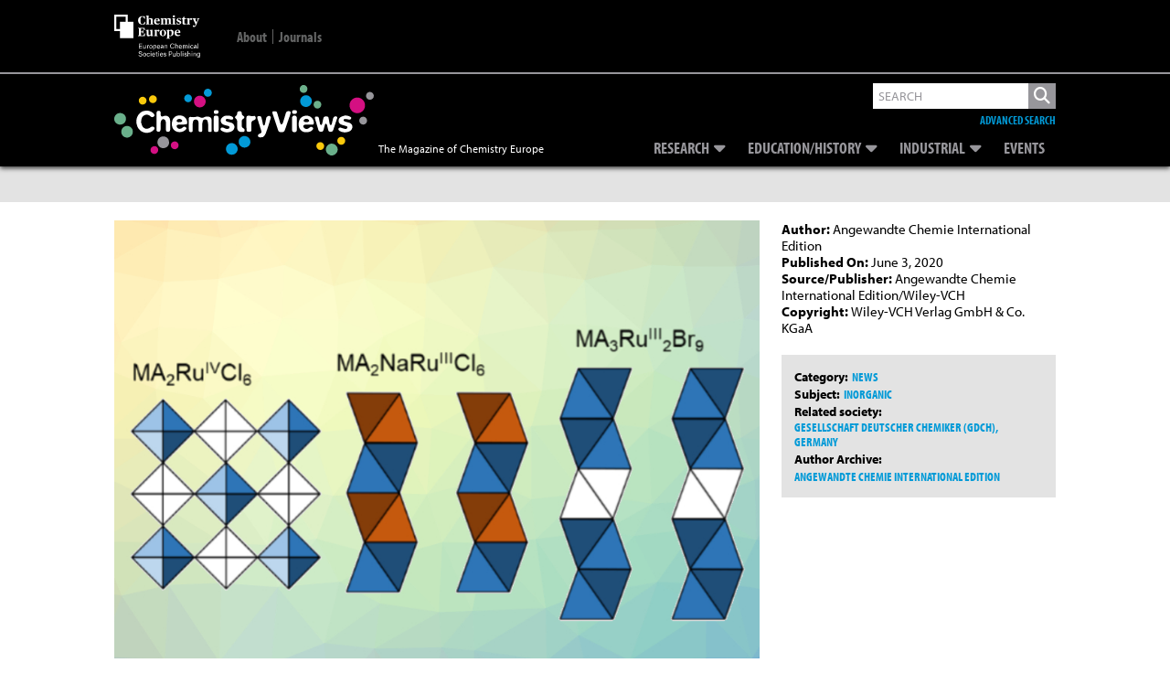

--- FILE ---
content_type: text/html; charset=utf-8
request_url: https://www.google.com/recaptcha/api2/aframe
body_size: 268
content:
<!DOCTYPE HTML><html><head><meta http-equiv="content-type" content="text/html; charset=UTF-8"></head><body><script nonce="T3x7mVAW5FoiCx1EZAB5vA">/** Anti-fraud and anti-abuse applications only. See google.com/recaptcha */ try{var clients={'sodar':'https://pagead2.googlesyndication.com/pagead/sodar?'};window.addEventListener("message",function(a){try{if(a.source===window.parent){var b=JSON.parse(a.data);var c=clients[b['id']];if(c){var d=document.createElement('img');d.src=c+b['params']+'&rc='+(localStorage.getItem("rc::a")?sessionStorage.getItem("rc::b"):"");window.document.body.appendChild(d);sessionStorage.setItem("rc::e",parseInt(sessionStorage.getItem("rc::e")||0)+1);localStorage.setItem("rc::h",'1769781913764');}}}catch(b){}});window.parent.postMessage("_grecaptcha_ready", "*");}catch(b){}</script></body></html>

--- FILE ---
content_type: text/css
request_url: https://www.chemistryviews.org/wp-content/uploads/autoptimize/css/autoptimize_d5c74935c263bb78b02a2df7b13502b0.css
body_size: 44084
content:
.wpcf7 .screen-reader-response{position:absolute;overflow:hidden;clip:rect(1px,1px,1px,1px);clip-path:inset(50%);height:1px;width:1px;margin:-1px;padding:0;border:0;word-wrap:normal !important}.wpcf7 .hidden-fields-container{display:none}.wpcf7 form .wpcf7-response-output{margin:2em .5em 1em;padding:.2em 1em;border:2px solid #00a0d2}.wpcf7 form.init .wpcf7-response-output,.wpcf7 form.resetting .wpcf7-response-output,.wpcf7 form.submitting .wpcf7-response-output{display:none}.wpcf7 form.sent .wpcf7-response-output{border-color:#46b450}.wpcf7 form.failed .wpcf7-response-output,.wpcf7 form.aborted .wpcf7-response-output{border-color:#dc3232}.wpcf7 form.spam .wpcf7-response-output{border-color:#f56e28}.wpcf7 form.invalid .wpcf7-response-output,.wpcf7 form.unaccepted .wpcf7-response-output,.wpcf7 form.payment-required .wpcf7-response-output{border-color:#ffb900}.wpcf7-form-control-wrap{position:relative}.wpcf7-not-valid-tip{color:#dc3232;font-size:1em;font-weight:400;display:block}.use-floating-validation-tip .wpcf7-not-valid-tip{position:relative;top:-2ex;left:1em;z-index:100;border:1px solid #dc3232;background:#fff;padding:.2em .8em;width:24em}.wpcf7-list-item{display:inline-block;margin:0 0 0 1em}.wpcf7-list-item-label:before,.wpcf7-list-item-label:after{content:" "}.wpcf7-spinner{visibility:hidden;display:inline-block;background-color:#23282d;opacity:.75;width:24px;height:24px;border:none;border-radius:100%;padding:0;margin:0 24px;position:relative}form.submitting .wpcf7-spinner{visibility:visible}.wpcf7-spinner:before{content:'';position:absolute;background-color:#fbfbfc;top:4px;left:4px;width:6px;height:6px;border:none;border-radius:100%;transform-origin:8px 8px;animation-name:spin;animation-duration:1s;animation-timing-function:linear;animation-iteration-count:infinite}@media (prefers-reduced-motion:reduce){.wpcf7-spinner:before{animation-name:blink;animation-duration:2s}}@keyframes spin{from{transform:rotate(0deg)}to{transform:rotate(360deg)}}@keyframes blink{from{opacity:0}50%{opacity:1}to{opacity:0}}.wpcf7 [inert]{opacity:.5}.wpcf7 input[type=file]{cursor:pointer}.wpcf7 input[type=file]:disabled{cursor:default}.wpcf7 .wpcf7-submit:disabled{cursor:not-allowed}.wpcf7 input[type=url],.wpcf7 input[type=email],.wpcf7 input[type=tel]{direction:ltr}.wpcf7-reflection>output{display:list-item;list-style:none}.wpcf7-reflection>output[hidden]{display:none}
.wp-polls ul li,.wp-polls-ul li,.wp-polls-ans ul li{text-align:left;background-image:none;display:block}.wp-polls ul,.wp-polls-ul,.wp-polls-ans ul{text-align:left;list-style:none;float:none}.wp-polls ul li:before,.wp-polls-ans ul li:before,#sidebar ul ul li:before{content:''}.wp-polls IMG,.wp-polls LABEL,.wp-polls INPUT,.wp-polls-loading IMG,.wp-polls-image IMG{display:inline;border:0;padding:0;margin:0}.wp-polls-ul{padding:0;margin:0 0 10px 10px}.wp-polls-ans{width:100%;filter:alpha(opacity=100);-moz-opacity:1;opacity:1}.wp-polls-loading{display:none;text-align:center;height:16px;line-height:16px}.wp-polls-image{border:0}.wp-polls .Buttons{border:1px solid #c8c8c8;background-color:#f3f6f8}.wp-polls-paging a,.wp-polls-paging a:link{padding:2px 4px;margin:2px;text-decoration:none;border:1px solid #06c;color:#06c;background-color:#fff}.wp-polls-paging a:visited{padding:2px 4px;margin:2px;text-decoration:none;border:1px solid #06c;color:#06c;background-color:#fff}.wp-polls-paging a:hover{border:1px solid #000;color:#000;background-color:#fff}.wp-polls-paging a:active{padding:2px 4px;margin:2px;text-decoration:none;border:1px solid #06c;color:#06c;background-color:#fff}.wp-polls-paging span.pages{padding:2px 4px;margin:2px;color:#000;border:1px solid #000;background-color:#fff}.wp-polls-paging span.current{padding:2px 4px;margin:2px;font-weight:700;border:1px solid #000;color:#000;background-color:#fff}.wp-polls-paging span.extend{padding:2px 4px;margin:2px;border:1px solid #000;color:#000;background-color:#fff}
/*!
 * Font Awesome Free 6.5.1 by @fontawesome - https://fontawesome.com
 * License - https://fontawesome.com/license/free (Icons: CC BY 4.0, Fonts: SIL OFL 1.1, Code: MIT License)
 * Copyright 2023 Fonticons, Inc.
 */
.fa{font-family:var(--fa-style-family,"Font Awesome 6 Free");font-weight:var(--fa-style,900)}.fa,.fa-brands,.fa-classic,.fa-regular,.fa-sharp,.fa-solid,.fab,.far,.fas{-moz-osx-font-smoothing:grayscale;-webkit-font-smoothing:antialiased;display:var(--fa-display,inline-block);font-style:normal;font-variant:normal;line-height:1;text-rendering:auto}.fa-classic,.fa-regular,.fa-solid,.far,.fas{font-family:"Font Awesome 6 Free"}.fa-brands,.fab{font-family:"Font Awesome 6 Brands"}.fa-1x{font-size:1em}.fa-2x{font-size:2em}.fa-3x{font-size:3em}.fa-4x{font-size:4em}.fa-5x{font-size:5em}.fa-6x{font-size:6em}.fa-7x{font-size:7em}.fa-8x{font-size:8em}.fa-9x{font-size:9em}.fa-10x{font-size:10em}.fa-2xs{font-size:.625em;line-height:.1em;vertical-align:.225em}.fa-xs{font-size:.75em;line-height:.08333em;vertical-align:.125em}.fa-sm{font-size:.875em;line-height:.07143em;vertical-align:.05357em}.fa-lg{font-size:1.25em;line-height:.05em;vertical-align:-.075em}.fa-xl{font-size:1.5em;line-height:.04167em;vertical-align:-.125em}.fa-2xl{font-size:2em;line-height:.03125em;vertical-align:-.1875em}.fa-fw{text-align:center;width:1.25em}.fa-ul{list-style-type:none;margin-left:var(--fa-li-margin,2.5em);padding-left:0}.fa-ul>li{position:relative}.fa-li{left:calc(var(--fa-li-width, 2em)*-1);position:absolute;text-align:center;width:var(--fa-li-width,2em);line-height:inherit}.fa-border{border-radius:var(--fa-border-radius,.1em);border:var(--fa-border-width,.08em) var(--fa-border-style,solid) var(--fa-border-color,#eee);padding:var(--fa-border-padding,.2em .25em .15em)}.fa-pull-left{float:left;margin-right:var(--fa-pull-margin,.3em)}.fa-pull-right{float:right;margin-left:var(--fa-pull-margin,.3em)}.fa-beat{-webkit-animation-name:fa-beat;animation-name:fa-beat;-webkit-animation-delay:var(--fa-animation-delay,0s);animation-delay:var(--fa-animation-delay,0s);-webkit-animation-direction:var(--fa-animation-direction,normal);animation-direction:var(--fa-animation-direction,normal);-webkit-animation-duration:var(--fa-animation-duration,1s);animation-duration:var(--fa-animation-duration,1s);-webkit-animation-iteration-count:var(--fa-animation-iteration-count,infinite);animation-iteration-count:var(--fa-animation-iteration-count,infinite);-webkit-animation-timing-function:var(--fa-animation-timing,ease-in-out);animation-timing-function:var(--fa-animation-timing,ease-in-out)}.fa-bounce{-webkit-animation-name:fa-bounce;animation-name:fa-bounce;-webkit-animation-delay:var(--fa-animation-delay,0s);animation-delay:var(--fa-animation-delay,0s);-webkit-animation-direction:var(--fa-animation-direction,normal);animation-direction:var(--fa-animation-direction,normal);-webkit-animation-duration:var(--fa-animation-duration,1s);animation-duration:var(--fa-animation-duration,1s);-webkit-animation-iteration-count:var(--fa-animation-iteration-count,infinite);animation-iteration-count:var(--fa-animation-iteration-count,infinite);-webkit-animation-timing-function:var(--fa-animation-timing,cubic-bezier(.28,.84,.42,1));animation-timing-function:var(--fa-animation-timing,cubic-bezier(.28,.84,.42,1))}.fa-fade{-webkit-animation-name:fa-fade;animation-name:fa-fade;-webkit-animation-iteration-count:var(--fa-animation-iteration-count,infinite);animation-iteration-count:var(--fa-animation-iteration-count,infinite);-webkit-animation-timing-function:var(--fa-animation-timing,cubic-bezier(.4,0,.6,1));animation-timing-function:var(--fa-animation-timing,cubic-bezier(.4,0,.6,1))}.fa-beat-fade,.fa-fade{-webkit-animation-delay:var(--fa-animation-delay,0s);animation-delay:var(--fa-animation-delay,0s);-webkit-animation-direction:var(--fa-animation-direction,normal);animation-direction:var(--fa-animation-direction,normal);-webkit-animation-duration:var(--fa-animation-duration,1s);animation-duration:var(--fa-animation-duration,1s)}.fa-beat-fade{-webkit-animation-name:fa-beat-fade;animation-name:fa-beat-fade;-webkit-animation-iteration-count:var(--fa-animation-iteration-count,infinite);animation-iteration-count:var(--fa-animation-iteration-count,infinite);-webkit-animation-timing-function:var(--fa-animation-timing,cubic-bezier(.4,0,.6,1));animation-timing-function:var(--fa-animation-timing,cubic-bezier(.4,0,.6,1))}.fa-flip{-webkit-animation-name:fa-flip;animation-name:fa-flip;-webkit-animation-delay:var(--fa-animation-delay,0s);animation-delay:var(--fa-animation-delay,0s);-webkit-animation-direction:var(--fa-animation-direction,normal);animation-direction:var(--fa-animation-direction,normal);-webkit-animation-duration:var(--fa-animation-duration,1s);animation-duration:var(--fa-animation-duration,1s);-webkit-animation-iteration-count:var(--fa-animation-iteration-count,infinite);animation-iteration-count:var(--fa-animation-iteration-count,infinite);-webkit-animation-timing-function:var(--fa-animation-timing,ease-in-out);animation-timing-function:var(--fa-animation-timing,ease-in-out)}.fa-shake{-webkit-animation-name:fa-shake;animation-name:fa-shake;-webkit-animation-duration:var(--fa-animation-duration,1s);animation-duration:var(--fa-animation-duration,1s);-webkit-animation-iteration-count:var(--fa-animation-iteration-count,infinite);animation-iteration-count:var(--fa-animation-iteration-count,infinite);-webkit-animation-timing-function:var(--fa-animation-timing,linear);animation-timing-function:var(--fa-animation-timing,linear)}.fa-shake,.fa-spin{-webkit-animation-delay:var(--fa-animation-delay,0s);animation-delay:var(--fa-animation-delay,0s);-webkit-animation-direction:var(--fa-animation-direction,normal);animation-direction:var(--fa-animation-direction,normal)}.fa-spin{-webkit-animation-name:fa-spin;animation-name:fa-spin;-webkit-animation-duration:var(--fa-animation-duration,2s);animation-duration:var(--fa-animation-duration,2s);-webkit-animation-iteration-count:var(--fa-animation-iteration-count,infinite);animation-iteration-count:var(--fa-animation-iteration-count,infinite);-webkit-animation-timing-function:var(--fa-animation-timing,linear);animation-timing-function:var(--fa-animation-timing,linear)}.fa-spin-reverse{--fa-animation-direction:reverse}.fa-pulse,.fa-spin-pulse{-webkit-animation-name:fa-spin;animation-name:fa-spin;-webkit-animation-direction:var(--fa-animation-direction,normal);animation-direction:var(--fa-animation-direction,normal);-webkit-animation-duration:var(--fa-animation-duration,1s);animation-duration:var(--fa-animation-duration,1s);-webkit-animation-iteration-count:var(--fa-animation-iteration-count,infinite);animation-iteration-count:var(--fa-animation-iteration-count,infinite);-webkit-animation-timing-function:var(--fa-animation-timing,steps(8));animation-timing-function:var(--fa-animation-timing,steps(8))}@media (prefers-reduced-motion:reduce){.fa-beat,.fa-beat-fade,.fa-bounce,.fa-fade,.fa-flip,.fa-pulse,.fa-shake,.fa-spin,.fa-spin-pulse{-webkit-animation-delay:-1ms;animation-delay:-1ms;-webkit-animation-duration:1ms;animation-duration:1ms;-webkit-animation-iteration-count:1;animation-iteration-count:1;-webkit-transition-delay:0s;transition-delay:0s;-webkit-transition-duration:0s;transition-duration:0s}}@-webkit-keyframes fa-beat{0%,90%{-webkit-transform:scale(1);transform:scale(1)}45%{-webkit-transform:scale(var(--fa-beat-scale,1.25));transform:scale(var(--fa-beat-scale,1.25))}}@keyframes fa-beat{0%,90%{-webkit-transform:scale(1);transform:scale(1)}45%{-webkit-transform:scale(var(--fa-beat-scale,1.25));transform:scale(var(--fa-beat-scale,1.25))}}@-webkit-keyframes fa-bounce{0%{-webkit-transform:scale(1) translateY(0);transform:scale(1) translateY(0)}10%{-webkit-transform:scale(var(--fa-bounce-start-scale-x,1.1),var(--fa-bounce-start-scale-y,.9)) translateY(0);transform:scale(var(--fa-bounce-start-scale-x,1.1),var(--fa-bounce-start-scale-y,.9)) translateY(0)}30%{-webkit-transform:scale(var(--fa-bounce-jump-scale-x,.9),var(--fa-bounce-jump-scale-y,1.1)) translateY(var(--fa-bounce-height,-.5em));transform:scale(var(--fa-bounce-jump-scale-x,.9),var(--fa-bounce-jump-scale-y,1.1)) translateY(var(--fa-bounce-height,-.5em))}50%{-webkit-transform:scale(var(--fa-bounce-land-scale-x,1.05),var(--fa-bounce-land-scale-y,.95)) translateY(0);transform:scale(var(--fa-bounce-land-scale-x,1.05),var(--fa-bounce-land-scale-y,.95)) translateY(0)}57%{-webkit-transform:scale(1) translateY(var(--fa-bounce-rebound,-.125em));transform:scale(1) translateY(var(--fa-bounce-rebound,-.125em))}64%{-webkit-transform:scale(1) translateY(0);transform:scale(1) translateY(0)}to{-webkit-transform:scale(1) translateY(0);transform:scale(1) translateY(0)}}@keyframes fa-bounce{0%{-webkit-transform:scale(1) translateY(0);transform:scale(1) translateY(0)}10%{-webkit-transform:scale(var(--fa-bounce-start-scale-x,1.1),var(--fa-bounce-start-scale-y,.9)) translateY(0);transform:scale(var(--fa-bounce-start-scale-x,1.1),var(--fa-bounce-start-scale-y,.9)) translateY(0)}30%{-webkit-transform:scale(var(--fa-bounce-jump-scale-x,.9),var(--fa-bounce-jump-scale-y,1.1)) translateY(var(--fa-bounce-height,-.5em));transform:scale(var(--fa-bounce-jump-scale-x,.9),var(--fa-bounce-jump-scale-y,1.1)) translateY(var(--fa-bounce-height,-.5em))}50%{-webkit-transform:scale(var(--fa-bounce-land-scale-x,1.05),var(--fa-bounce-land-scale-y,.95)) translateY(0);transform:scale(var(--fa-bounce-land-scale-x,1.05),var(--fa-bounce-land-scale-y,.95)) translateY(0)}57%{-webkit-transform:scale(1) translateY(var(--fa-bounce-rebound,-.125em));transform:scale(1) translateY(var(--fa-bounce-rebound,-.125em))}64%{-webkit-transform:scale(1) translateY(0);transform:scale(1) translateY(0)}to{-webkit-transform:scale(1) translateY(0);transform:scale(1) translateY(0)}}@-webkit-keyframes fa-fade{50%{opacity:var(--fa-fade-opacity,.4)}}@keyframes fa-fade{50%{opacity:var(--fa-fade-opacity,.4)}}@-webkit-keyframes fa-beat-fade{0%,to{opacity:var(--fa-beat-fade-opacity,.4);-webkit-transform:scale(1);transform:scale(1)}50%{opacity:1;-webkit-transform:scale(var(--fa-beat-fade-scale,1.125));transform:scale(var(--fa-beat-fade-scale,1.125))}}@keyframes fa-beat-fade{0%,to{opacity:var(--fa-beat-fade-opacity,.4);-webkit-transform:scale(1);transform:scale(1)}50%{opacity:1;-webkit-transform:scale(var(--fa-beat-fade-scale,1.125));transform:scale(var(--fa-beat-fade-scale,1.125))}}@-webkit-keyframes fa-flip{50%{-webkit-transform:rotate3d(var(--fa-flip-x,0),var(--fa-flip-y,1),var(--fa-flip-z,0),var(--fa-flip-angle,-180deg));transform:rotate3d(var(--fa-flip-x,0),var(--fa-flip-y,1),var(--fa-flip-z,0),var(--fa-flip-angle,-180deg))}}@keyframes fa-flip{50%{-webkit-transform:rotate3d(var(--fa-flip-x,0),var(--fa-flip-y,1),var(--fa-flip-z,0),var(--fa-flip-angle,-180deg));transform:rotate3d(var(--fa-flip-x,0),var(--fa-flip-y,1),var(--fa-flip-z,0),var(--fa-flip-angle,-180deg))}}@-webkit-keyframes fa-shake{0%{-webkit-transform:rotate(-15deg);transform:rotate(-15deg)}4%{-webkit-transform:rotate(15deg);transform:rotate(15deg)}8%,24%{-webkit-transform:rotate(-18deg);transform:rotate(-18deg)}12%,28%{-webkit-transform:rotate(18deg);transform:rotate(18deg)}16%{-webkit-transform:rotate(-22deg);transform:rotate(-22deg)}20%{-webkit-transform:rotate(22deg);transform:rotate(22deg)}32%{-webkit-transform:rotate(-12deg);transform:rotate(-12deg)}36%{-webkit-transform:rotate(12deg);transform:rotate(12deg)}40%,to{-webkit-transform:rotate(0deg);transform:rotate(0deg)}}@keyframes fa-shake{0%{-webkit-transform:rotate(-15deg);transform:rotate(-15deg)}4%{-webkit-transform:rotate(15deg);transform:rotate(15deg)}8%,24%{-webkit-transform:rotate(-18deg);transform:rotate(-18deg)}12%,28%{-webkit-transform:rotate(18deg);transform:rotate(18deg)}16%{-webkit-transform:rotate(-22deg);transform:rotate(-22deg)}20%{-webkit-transform:rotate(22deg);transform:rotate(22deg)}32%{-webkit-transform:rotate(-12deg);transform:rotate(-12deg)}36%{-webkit-transform:rotate(12deg);transform:rotate(12deg)}40%,to{-webkit-transform:rotate(0deg);transform:rotate(0deg)}}@-webkit-keyframes fa-spin{0%{-webkit-transform:rotate(0deg);transform:rotate(0deg)}to{-webkit-transform:rotate(1turn);transform:rotate(1turn)}}@keyframes fa-spin{0%{-webkit-transform:rotate(0deg);transform:rotate(0deg)}to{-webkit-transform:rotate(1turn);transform:rotate(1turn)}}.fa-rotate-90{-webkit-transform:rotate(90deg);transform:rotate(90deg)}.fa-rotate-180{-webkit-transform:rotate(180deg);transform:rotate(180deg)}.fa-rotate-270{-webkit-transform:rotate(270deg);transform:rotate(270deg)}.fa-flip-horizontal{-webkit-transform:scaleX(-1);transform:scaleX(-1)}.fa-flip-vertical{-webkit-transform:scaleY(-1);transform:scaleY(-1)}.fa-flip-both,.fa-flip-horizontal.fa-flip-vertical{-webkit-transform:scale(-1);transform:scale(-1)}.fa-rotate-by{-webkit-transform:rotate(var(--fa-rotate-angle,none));transform:rotate(var(--fa-rotate-angle,none))}.fa-stack{display:inline-block;height:2em;line-height:2em;position:relative;vertical-align:middle;width:2.5em}.fa-stack-1x,.fa-stack-2x{left:0;position:absolute;text-align:center;width:100%;z-index:var(--fa-stack-z-index,auto)}.fa-stack-1x{line-height:inherit}.fa-stack-2x{font-size:2em}.fa-inverse{color:var(--fa-inverse,#fff)}
.fa-0:before{content:"\30"}.fa-1:before{content:"\31"}.fa-2:before{content:"\32"}.fa-3:before{content:"\33"}.fa-4:before{content:"\34"}.fa-5:before{content:"\35"}.fa-6:before{content:"\36"}.fa-7:before{content:"\37"}.fa-8:before{content:"\38"}.fa-9:before{content:"\39"}.fa-fill-drip:before{content:"\f576"}.fa-arrows-to-circle:before{content:"\e4bd"}.fa-chevron-circle-right:before,.fa-circle-chevron-right:before{content:"\f138"}.fa-at:before{content:"\40"}.fa-trash-alt:before,.fa-trash-can:before{content:"\f2ed"}.fa-text-height:before{content:"\f034"}.fa-user-times:before,.fa-user-xmark:before{content:"\f235"}.fa-stethoscope:before{content:"\f0f1"}.fa-comment-alt:before,.fa-message:before{content:"\f27a"}.fa-info:before{content:"\f129"}.fa-compress-alt:before,.fa-down-left-and-up-right-to-center:before{content:"\f422"}.fa-explosion:before{content:"\e4e9"}.fa-file-alt:before,.fa-file-lines:before,.fa-file-text:before{content:"\f15c"}.fa-wave-square:before{content:"\f83e"}.fa-ring:before{content:"\f70b"}.fa-building-un:before{content:"\e4d9"}.fa-dice-three:before{content:"\f527"}.fa-calendar-alt:before,.fa-calendar-days:before{content:"\f073"}.fa-anchor-circle-check:before{content:"\e4aa"}.fa-building-circle-arrow-right:before{content:"\e4d1"}.fa-volleyball-ball:before,.fa-volleyball:before{content:"\f45f"}.fa-arrows-up-to-line:before{content:"\e4c2"}.fa-sort-desc:before,.fa-sort-down:before{content:"\f0dd"}.fa-circle-minus:before,.fa-minus-circle:before{content:"\f056"}.fa-door-open:before{content:"\f52b"}.fa-right-from-bracket:before,.fa-sign-out-alt:before{content:"\f2f5"}.fa-atom:before{content:"\f5d2"}.fa-soap:before{content:"\e06e"}.fa-heart-music-camera-bolt:before,.fa-icons:before{content:"\f86d"}.fa-microphone-alt-slash:before,.fa-microphone-lines-slash:before{content:"\f539"}.fa-bridge-circle-check:before{content:"\e4c9"}.fa-pump-medical:before{content:"\e06a"}.fa-fingerprint:before{content:"\f577"}.fa-hand-point-right:before{content:"\f0a4"}.fa-magnifying-glass-location:before,.fa-search-location:before{content:"\f689"}.fa-forward-step:before,.fa-step-forward:before{content:"\f051"}.fa-face-smile-beam:before,.fa-smile-beam:before{content:"\f5b8"}.fa-flag-checkered:before{content:"\f11e"}.fa-football-ball:before,.fa-football:before{content:"\f44e"}.fa-school-circle-exclamation:before{content:"\e56c"}.fa-crop:before{content:"\f125"}.fa-angle-double-down:before,.fa-angles-down:before{content:"\f103"}.fa-users-rectangle:before{content:"\e594"}.fa-people-roof:before{content:"\e537"}.fa-people-line:before{content:"\e534"}.fa-beer-mug-empty:before,.fa-beer:before{content:"\f0fc"}.fa-diagram-predecessor:before{content:"\e477"}.fa-arrow-up-long:before,.fa-long-arrow-up:before{content:"\f176"}.fa-burn:before,.fa-fire-flame-simple:before{content:"\f46a"}.fa-male:before,.fa-person:before{content:"\f183"}.fa-laptop:before{content:"\f109"}.fa-file-csv:before{content:"\f6dd"}.fa-menorah:before{content:"\f676"}.fa-truck-plane:before{content:"\e58f"}.fa-record-vinyl:before{content:"\f8d9"}.fa-face-grin-stars:before,.fa-grin-stars:before{content:"\f587"}.fa-bong:before{content:"\f55c"}.fa-pastafarianism:before,.fa-spaghetti-monster-flying:before{content:"\f67b"}.fa-arrow-down-up-across-line:before{content:"\e4af"}.fa-spoon:before,.fa-utensil-spoon:before{content:"\f2e5"}.fa-jar-wheat:before{content:"\e517"}.fa-envelopes-bulk:before,.fa-mail-bulk:before{content:"\f674"}.fa-file-circle-exclamation:before{content:"\e4eb"}.fa-circle-h:before,.fa-hospital-symbol:before{content:"\f47e"}.fa-pager:before{content:"\f815"}.fa-address-book:before,.fa-contact-book:before{content:"\f2b9"}.fa-strikethrough:before{content:"\f0cc"}.fa-k:before{content:"\4b"}.fa-landmark-flag:before{content:"\e51c"}.fa-pencil-alt:before,.fa-pencil:before{content:"\f303"}.fa-backward:before{content:"\f04a"}.fa-caret-right:before{content:"\f0da"}.fa-comments:before{content:"\f086"}.fa-file-clipboard:before,.fa-paste:before{content:"\f0ea"}.fa-code-pull-request:before{content:"\e13c"}.fa-clipboard-list:before{content:"\f46d"}.fa-truck-loading:before,.fa-truck-ramp-box:before{content:"\f4de"}.fa-user-check:before{content:"\f4fc"}.fa-vial-virus:before{content:"\e597"}.fa-sheet-plastic:before{content:"\e571"}.fa-blog:before{content:"\f781"}.fa-user-ninja:before{content:"\f504"}.fa-person-arrow-up-from-line:before{content:"\e539"}.fa-scroll-torah:before,.fa-torah:before{content:"\f6a0"}.fa-broom-ball:before,.fa-quidditch-broom-ball:before,.fa-quidditch:before{content:"\f458"}.fa-toggle-off:before{content:"\f204"}.fa-archive:before,.fa-box-archive:before{content:"\f187"}.fa-person-drowning:before{content:"\e545"}.fa-arrow-down-9-1:before,.fa-sort-numeric-desc:before,.fa-sort-numeric-down-alt:before{content:"\f886"}.fa-face-grin-tongue-squint:before,.fa-grin-tongue-squint:before{content:"\f58a"}.fa-spray-can:before{content:"\f5bd"}.fa-truck-monster:before{content:"\f63b"}.fa-w:before{content:"\57"}.fa-earth-africa:before,.fa-globe-africa:before{content:"\f57c"}.fa-rainbow:before{content:"\f75b"}.fa-circle-notch:before{content:"\f1ce"}.fa-tablet-alt:before,.fa-tablet-screen-button:before{content:"\f3fa"}.fa-paw:before{content:"\f1b0"}.fa-cloud:before{content:"\f0c2"}.fa-trowel-bricks:before{content:"\e58a"}.fa-face-flushed:before,.fa-flushed:before{content:"\f579"}.fa-hospital-user:before{content:"\f80d"}.fa-tent-arrow-left-right:before{content:"\e57f"}.fa-gavel:before,.fa-legal:before{content:"\f0e3"}.fa-binoculars:before{content:"\f1e5"}.fa-microphone-slash:before{content:"\f131"}.fa-box-tissue:before{content:"\e05b"}.fa-motorcycle:before{content:"\f21c"}.fa-bell-concierge:before,.fa-concierge-bell:before{content:"\f562"}.fa-pen-ruler:before,.fa-pencil-ruler:before{content:"\f5ae"}.fa-people-arrows-left-right:before,.fa-people-arrows:before{content:"\e068"}.fa-mars-and-venus-burst:before{content:"\e523"}.fa-caret-square-right:before,.fa-square-caret-right:before{content:"\f152"}.fa-cut:before,.fa-scissors:before{content:"\f0c4"}.fa-sun-plant-wilt:before{content:"\e57a"}.fa-toilets-portable:before{content:"\e584"}.fa-hockey-puck:before{content:"\f453"}.fa-table:before{content:"\f0ce"}.fa-magnifying-glass-arrow-right:before{content:"\e521"}.fa-digital-tachograph:before,.fa-tachograph-digital:before{content:"\f566"}.fa-users-slash:before{content:"\e073"}.fa-clover:before{content:"\e139"}.fa-mail-reply:before,.fa-reply:before{content:"\f3e5"}.fa-star-and-crescent:before{content:"\f699"}.fa-house-fire:before{content:"\e50c"}.fa-minus-square:before,.fa-square-minus:before{content:"\f146"}.fa-helicopter:before{content:"\f533"}.fa-compass:before{content:"\f14e"}.fa-caret-square-down:before,.fa-square-caret-down:before{content:"\f150"}.fa-file-circle-question:before{content:"\e4ef"}.fa-laptop-code:before{content:"\f5fc"}.fa-swatchbook:before{content:"\f5c3"}.fa-prescription-bottle:before{content:"\f485"}.fa-bars:before,.fa-navicon:before{content:"\f0c9"}.fa-people-group:before{content:"\e533"}.fa-hourglass-3:before,.fa-hourglass-end:before{content:"\f253"}.fa-heart-broken:before,.fa-heart-crack:before{content:"\f7a9"}.fa-external-link-square-alt:before,.fa-square-up-right:before{content:"\f360"}.fa-face-kiss-beam:before,.fa-kiss-beam:before{content:"\f597"}.fa-film:before{content:"\f008"}.fa-ruler-horizontal:before{content:"\f547"}.fa-people-robbery:before{content:"\e536"}.fa-lightbulb:before{content:"\f0eb"}.fa-caret-left:before{content:"\f0d9"}.fa-circle-exclamation:before,.fa-exclamation-circle:before{content:"\f06a"}.fa-school-circle-xmark:before{content:"\e56d"}.fa-arrow-right-from-bracket:before,.fa-sign-out:before{content:"\f08b"}.fa-chevron-circle-down:before,.fa-circle-chevron-down:before{content:"\f13a"}.fa-unlock-alt:before,.fa-unlock-keyhole:before{content:"\f13e"}.fa-cloud-showers-heavy:before{content:"\f740"}.fa-headphones-alt:before,.fa-headphones-simple:before{content:"\f58f"}.fa-sitemap:before{content:"\f0e8"}.fa-circle-dollar-to-slot:before,.fa-donate:before{content:"\f4b9"}.fa-memory:before{content:"\f538"}.fa-road-spikes:before{content:"\e568"}.fa-fire-burner:before{content:"\e4f1"}.fa-flag:before{content:"\f024"}.fa-hanukiah:before{content:"\f6e6"}.fa-feather:before{content:"\f52d"}.fa-volume-down:before,.fa-volume-low:before{content:"\f027"}.fa-comment-slash:before{content:"\f4b3"}.fa-cloud-sun-rain:before{content:"\f743"}.fa-compress:before{content:"\f066"}.fa-wheat-alt:before,.fa-wheat-awn:before{content:"\e2cd"}.fa-ankh:before{content:"\f644"}.fa-hands-holding-child:before{content:"\e4fa"}.fa-asterisk:before{content:"\2a"}.fa-check-square:before,.fa-square-check:before{content:"\f14a"}.fa-peseta-sign:before{content:"\e221"}.fa-header:before,.fa-heading:before{content:"\f1dc"}.fa-ghost:before{content:"\f6e2"}.fa-list-squares:before,.fa-list:before{content:"\f03a"}.fa-phone-square-alt:before,.fa-square-phone-flip:before{content:"\f87b"}.fa-cart-plus:before{content:"\f217"}.fa-gamepad:before{content:"\f11b"}.fa-circle-dot:before,.fa-dot-circle:before{content:"\f192"}.fa-dizzy:before,.fa-face-dizzy:before{content:"\f567"}.fa-egg:before{content:"\f7fb"}.fa-house-medical-circle-xmark:before{content:"\e513"}.fa-campground:before{content:"\f6bb"}.fa-folder-plus:before{content:"\f65e"}.fa-futbol-ball:before,.fa-futbol:before,.fa-soccer-ball:before{content:"\f1e3"}.fa-paint-brush:before,.fa-paintbrush:before{content:"\f1fc"}.fa-lock:before{content:"\f023"}.fa-gas-pump:before{content:"\f52f"}.fa-hot-tub-person:before,.fa-hot-tub:before{content:"\f593"}.fa-map-location:before,.fa-map-marked:before{content:"\f59f"}.fa-house-flood-water:before{content:"\e50e"}.fa-tree:before{content:"\f1bb"}.fa-bridge-lock:before{content:"\e4cc"}.fa-sack-dollar:before{content:"\f81d"}.fa-edit:before,.fa-pen-to-square:before{content:"\f044"}.fa-car-side:before{content:"\f5e4"}.fa-share-alt:before,.fa-share-nodes:before{content:"\f1e0"}.fa-heart-circle-minus:before{content:"\e4ff"}.fa-hourglass-2:before,.fa-hourglass-half:before{content:"\f252"}.fa-microscope:before{content:"\f610"}.fa-sink:before{content:"\e06d"}.fa-bag-shopping:before,.fa-shopping-bag:before{content:"\f290"}.fa-arrow-down-z-a:before,.fa-sort-alpha-desc:before,.fa-sort-alpha-down-alt:before{content:"\f881"}.fa-mitten:before{content:"\f7b5"}.fa-person-rays:before{content:"\e54d"}.fa-users:before{content:"\f0c0"}.fa-eye-slash:before{content:"\f070"}.fa-flask-vial:before{content:"\e4f3"}.fa-hand-paper:before,.fa-hand:before{content:"\f256"}.fa-om:before{content:"\f679"}.fa-worm:before{content:"\e599"}.fa-house-circle-xmark:before{content:"\e50b"}.fa-plug:before{content:"\f1e6"}.fa-chevron-up:before{content:"\f077"}.fa-hand-spock:before{content:"\f259"}.fa-stopwatch:before{content:"\f2f2"}.fa-face-kiss:before,.fa-kiss:before{content:"\f596"}.fa-bridge-circle-xmark:before{content:"\e4cb"}.fa-face-grin-tongue:before,.fa-grin-tongue:before{content:"\f589"}.fa-chess-bishop:before{content:"\f43a"}.fa-face-grin-wink:before,.fa-grin-wink:before{content:"\f58c"}.fa-deaf:before,.fa-deafness:before,.fa-ear-deaf:before,.fa-hard-of-hearing:before{content:"\f2a4"}.fa-road-circle-check:before{content:"\e564"}.fa-dice-five:before{content:"\f523"}.fa-rss-square:before,.fa-square-rss:before{content:"\f143"}.fa-land-mine-on:before{content:"\e51b"}.fa-i-cursor:before{content:"\f246"}.fa-stamp:before{content:"\f5bf"}.fa-stairs:before{content:"\e289"}.fa-i:before{content:"\49"}.fa-hryvnia-sign:before,.fa-hryvnia:before{content:"\f6f2"}.fa-pills:before{content:"\f484"}.fa-face-grin-wide:before,.fa-grin-alt:before{content:"\f581"}.fa-tooth:before{content:"\f5c9"}.fa-v:before{content:"\56"}.fa-bangladeshi-taka-sign:before{content:"\e2e6"}.fa-bicycle:before{content:"\f206"}.fa-rod-asclepius:before,.fa-rod-snake:before,.fa-staff-aesculapius:before,.fa-staff-snake:before{content:"\e579"}.fa-head-side-cough-slash:before{content:"\e062"}.fa-ambulance:before,.fa-truck-medical:before{content:"\f0f9"}.fa-wheat-awn-circle-exclamation:before{content:"\e598"}.fa-snowman:before{content:"\f7d0"}.fa-mortar-pestle:before{content:"\f5a7"}.fa-road-barrier:before{content:"\e562"}.fa-school:before{content:"\f549"}.fa-igloo:before{content:"\f7ae"}.fa-joint:before{content:"\f595"}.fa-angle-right:before{content:"\f105"}.fa-horse:before{content:"\f6f0"}.fa-q:before{content:"\51"}.fa-g:before{content:"\47"}.fa-notes-medical:before{content:"\f481"}.fa-temperature-2:before,.fa-temperature-half:before,.fa-thermometer-2:before,.fa-thermometer-half:before{content:"\f2c9"}.fa-dong-sign:before{content:"\e169"}.fa-capsules:before{content:"\f46b"}.fa-poo-bolt:before,.fa-poo-storm:before{content:"\f75a"}.fa-face-frown-open:before,.fa-frown-open:before{content:"\f57a"}.fa-hand-point-up:before{content:"\f0a6"}.fa-money-bill:before{content:"\f0d6"}.fa-bookmark:before{content:"\f02e"}.fa-align-justify:before{content:"\f039"}.fa-umbrella-beach:before{content:"\f5ca"}.fa-helmet-un:before{content:"\e503"}.fa-bullseye:before{content:"\f140"}.fa-bacon:before{content:"\f7e5"}.fa-hand-point-down:before{content:"\f0a7"}.fa-arrow-up-from-bracket:before{content:"\e09a"}.fa-folder-blank:before,.fa-folder:before{content:"\f07b"}.fa-file-medical-alt:before,.fa-file-waveform:before{content:"\f478"}.fa-radiation:before{content:"\f7b9"}.fa-chart-simple:before{content:"\e473"}.fa-mars-stroke:before{content:"\f229"}.fa-vial:before{content:"\f492"}.fa-dashboard:before,.fa-gauge-med:before,.fa-gauge:before,.fa-tachometer-alt-average:before{content:"\f624"}.fa-magic-wand-sparkles:before,.fa-wand-magic-sparkles:before{content:"\e2ca"}.fa-e:before{content:"\45"}.fa-pen-alt:before,.fa-pen-clip:before{content:"\f305"}.fa-bridge-circle-exclamation:before{content:"\e4ca"}.fa-user:before{content:"\f007"}.fa-school-circle-check:before{content:"\e56b"}.fa-dumpster:before{content:"\f793"}.fa-shuttle-van:before,.fa-van-shuttle:before{content:"\f5b6"}.fa-building-user:before{content:"\e4da"}.fa-caret-square-left:before,.fa-square-caret-left:before{content:"\f191"}.fa-highlighter:before{content:"\f591"}.fa-key:before{content:"\f084"}.fa-bullhorn:before{content:"\f0a1"}.fa-globe:before{content:"\f0ac"}.fa-synagogue:before{content:"\f69b"}.fa-person-half-dress:before{content:"\e548"}.fa-road-bridge:before{content:"\e563"}.fa-location-arrow:before{content:"\f124"}.fa-c:before{content:"\43"}.fa-tablet-button:before{content:"\f10a"}.fa-building-lock:before{content:"\e4d6"}.fa-pizza-slice:before{content:"\f818"}.fa-money-bill-wave:before{content:"\f53a"}.fa-area-chart:before,.fa-chart-area:before{content:"\f1fe"}.fa-house-flag:before{content:"\e50d"}.fa-person-circle-minus:before{content:"\e540"}.fa-ban:before,.fa-cancel:before{content:"\f05e"}.fa-camera-rotate:before{content:"\e0d8"}.fa-air-freshener:before,.fa-spray-can-sparkles:before{content:"\f5d0"}.fa-star:before{content:"\f005"}.fa-repeat:before{content:"\f363"}.fa-cross:before{content:"\f654"}.fa-box:before{content:"\f466"}.fa-venus-mars:before{content:"\f228"}.fa-arrow-pointer:before,.fa-mouse-pointer:before{content:"\f245"}.fa-expand-arrows-alt:before,.fa-maximize:before{content:"\f31e"}.fa-charging-station:before{content:"\f5e7"}.fa-shapes:before,.fa-triangle-circle-square:before{content:"\f61f"}.fa-random:before,.fa-shuffle:before{content:"\f074"}.fa-person-running:before,.fa-running:before{content:"\f70c"}.fa-mobile-retro:before{content:"\e527"}.fa-grip-lines-vertical:before{content:"\f7a5"}.fa-spider:before{content:"\f717"}.fa-hands-bound:before{content:"\e4f9"}.fa-file-invoice-dollar:before{content:"\f571"}.fa-plane-circle-exclamation:before{content:"\e556"}.fa-x-ray:before{content:"\f497"}.fa-spell-check:before{content:"\f891"}.fa-slash:before{content:"\f715"}.fa-computer-mouse:before,.fa-mouse:before{content:"\f8cc"}.fa-arrow-right-to-bracket:before,.fa-sign-in:before{content:"\f090"}.fa-shop-slash:before,.fa-store-alt-slash:before{content:"\e070"}.fa-server:before{content:"\f233"}.fa-virus-covid-slash:before{content:"\e4a9"}.fa-shop-lock:before{content:"\e4a5"}.fa-hourglass-1:before,.fa-hourglass-start:before{content:"\f251"}.fa-blender-phone:before{content:"\f6b6"}.fa-building-wheat:before{content:"\e4db"}.fa-person-breastfeeding:before{content:"\e53a"}.fa-right-to-bracket:before,.fa-sign-in-alt:before{content:"\f2f6"}.fa-venus:before{content:"\f221"}.fa-passport:before{content:"\f5ab"}.fa-heart-pulse:before,.fa-heartbeat:before{content:"\f21e"}.fa-people-carry-box:before,.fa-people-carry:before{content:"\f4ce"}.fa-temperature-high:before{content:"\f769"}.fa-microchip:before{content:"\f2db"}.fa-crown:before{content:"\f521"}.fa-weight-hanging:before{content:"\f5cd"}.fa-xmarks-lines:before{content:"\e59a"}.fa-file-prescription:before{content:"\f572"}.fa-weight-scale:before,.fa-weight:before{content:"\f496"}.fa-user-friends:before,.fa-user-group:before{content:"\f500"}.fa-arrow-up-a-z:before,.fa-sort-alpha-up:before{content:"\f15e"}.fa-chess-knight:before{content:"\f441"}.fa-face-laugh-squint:before,.fa-laugh-squint:before{content:"\f59b"}.fa-wheelchair:before{content:"\f193"}.fa-arrow-circle-up:before,.fa-circle-arrow-up:before{content:"\f0aa"}.fa-toggle-on:before{content:"\f205"}.fa-person-walking:before,.fa-walking:before{content:"\f554"}.fa-l:before{content:"\4c"}.fa-fire:before{content:"\f06d"}.fa-bed-pulse:before,.fa-procedures:before{content:"\f487"}.fa-shuttle-space:before,.fa-space-shuttle:before{content:"\f197"}.fa-face-laugh:before,.fa-laugh:before{content:"\f599"}.fa-folder-open:before{content:"\f07c"}.fa-heart-circle-plus:before{content:"\e500"}.fa-code-fork:before{content:"\e13b"}.fa-city:before{content:"\f64f"}.fa-microphone-alt:before,.fa-microphone-lines:before{content:"\f3c9"}.fa-pepper-hot:before{content:"\f816"}.fa-unlock:before{content:"\f09c"}.fa-colon-sign:before{content:"\e140"}.fa-headset:before{content:"\f590"}.fa-store-slash:before{content:"\e071"}.fa-road-circle-xmark:before{content:"\e566"}.fa-user-minus:before{content:"\f503"}.fa-mars-stroke-up:before,.fa-mars-stroke-v:before{content:"\f22a"}.fa-champagne-glasses:before,.fa-glass-cheers:before{content:"\f79f"}.fa-clipboard:before{content:"\f328"}.fa-house-circle-exclamation:before{content:"\e50a"}.fa-file-arrow-up:before,.fa-file-upload:before{content:"\f574"}.fa-wifi-3:before,.fa-wifi-strong:before,.fa-wifi:before{content:"\f1eb"}.fa-bath:before,.fa-bathtub:before{content:"\f2cd"}.fa-underline:before{content:"\f0cd"}.fa-user-edit:before,.fa-user-pen:before{content:"\f4ff"}.fa-signature:before{content:"\f5b7"}.fa-stroopwafel:before{content:"\f551"}.fa-bold:before{content:"\f032"}.fa-anchor-lock:before{content:"\e4ad"}.fa-building-ngo:before{content:"\e4d7"}.fa-manat-sign:before{content:"\e1d5"}.fa-not-equal:before{content:"\f53e"}.fa-border-style:before,.fa-border-top-left:before{content:"\f853"}.fa-map-location-dot:before,.fa-map-marked-alt:before{content:"\f5a0"}.fa-jedi:before{content:"\f669"}.fa-poll:before,.fa-square-poll-vertical:before{content:"\f681"}.fa-mug-hot:before{content:"\f7b6"}.fa-battery-car:before,.fa-car-battery:before{content:"\f5df"}.fa-gift:before{content:"\f06b"}.fa-dice-two:before{content:"\f528"}.fa-chess-queen:before{content:"\f445"}.fa-glasses:before{content:"\f530"}.fa-chess-board:before{content:"\f43c"}.fa-building-circle-check:before{content:"\e4d2"}.fa-person-chalkboard:before{content:"\e53d"}.fa-mars-stroke-h:before,.fa-mars-stroke-right:before{content:"\f22b"}.fa-hand-back-fist:before,.fa-hand-rock:before{content:"\f255"}.fa-caret-square-up:before,.fa-square-caret-up:before{content:"\f151"}.fa-cloud-showers-water:before{content:"\e4e4"}.fa-bar-chart:before,.fa-chart-bar:before{content:"\f080"}.fa-hands-bubbles:before,.fa-hands-wash:before{content:"\e05e"}.fa-less-than-equal:before{content:"\f537"}.fa-train:before{content:"\f238"}.fa-eye-low-vision:before,.fa-low-vision:before{content:"\f2a8"}.fa-crow:before{content:"\f520"}.fa-sailboat:before{content:"\e445"}.fa-window-restore:before{content:"\f2d2"}.fa-plus-square:before,.fa-square-plus:before{content:"\f0fe"}.fa-torii-gate:before{content:"\f6a1"}.fa-frog:before{content:"\f52e"}.fa-bucket:before{content:"\e4cf"}.fa-image:before{content:"\f03e"}.fa-microphone:before{content:"\f130"}.fa-cow:before{content:"\f6c8"}.fa-caret-up:before{content:"\f0d8"}.fa-screwdriver:before{content:"\f54a"}.fa-folder-closed:before{content:"\e185"}.fa-house-tsunami:before{content:"\e515"}.fa-square-nfi:before{content:"\e576"}.fa-arrow-up-from-ground-water:before{content:"\e4b5"}.fa-glass-martini-alt:before,.fa-martini-glass:before{content:"\f57b"}.fa-rotate-back:before,.fa-rotate-backward:before,.fa-rotate-left:before,.fa-undo-alt:before{content:"\f2ea"}.fa-columns:before,.fa-table-columns:before{content:"\f0db"}.fa-lemon:before{content:"\f094"}.fa-head-side-mask:before{content:"\e063"}.fa-handshake:before{content:"\f2b5"}.fa-gem:before{content:"\f3a5"}.fa-dolly-box:before,.fa-dolly:before{content:"\f472"}.fa-smoking:before{content:"\f48d"}.fa-compress-arrows-alt:before,.fa-minimize:before{content:"\f78c"}.fa-monument:before{content:"\f5a6"}.fa-snowplow:before{content:"\f7d2"}.fa-angle-double-right:before,.fa-angles-right:before{content:"\f101"}.fa-cannabis:before{content:"\f55f"}.fa-circle-play:before,.fa-play-circle:before{content:"\f144"}.fa-tablets:before{content:"\f490"}.fa-ethernet:before{content:"\f796"}.fa-eur:before,.fa-euro-sign:before,.fa-euro:before{content:"\f153"}.fa-chair:before{content:"\f6c0"}.fa-check-circle:before,.fa-circle-check:before{content:"\f058"}.fa-circle-stop:before,.fa-stop-circle:before{content:"\f28d"}.fa-compass-drafting:before,.fa-drafting-compass:before{content:"\f568"}.fa-plate-wheat:before{content:"\e55a"}.fa-icicles:before{content:"\f7ad"}.fa-person-shelter:before{content:"\e54f"}.fa-neuter:before{content:"\f22c"}.fa-id-badge:before{content:"\f2c1"}.fa-marker:before{content:"\f5a1"}.fa-face-laugh-beam:before,.fa-laugh-beam:before{content:"\f59a"}.fa-helicopter-symbol:before{content:"\e502"}.fa-universal-access:before{content:"\f29a"}.fa-chevron-circle-up:before,.fa-circle-chevron-up:before{content:"\f139"}.fa-lari-sign:before{content:"\e1c8"}.fa-volcano:before{content:"\f770"}.fa-person-walking-dashed-line-arrow-right:before{content:"\e553"}.fa-gbp:before,.fa-pound-sign:before,.fa-sterling-sign:before{content:"\f154"}.fa-viruses:before{content:"\e076"}.fa-square-person-confined:before{content:"\e577"}.fa-user-tie:before{content:"\f508"}.fa-arrow-down-long:before,.fa-long-arrow-down:before{content:"\f175"}.fa-tent-arrow-down-to-line:before{content:"\e57e"}.fa-certificate:before{content:"\f0a3"}.fa-mail-reply-all:before,.fa-reply-all:before{content:"\f122"}.fa-suitcase:before{content:"\f0f2"}.fa-person-skating:before,.fa-skating:before{content:"\f7c5"}.fa-filter-circle-dollar:before,.fa-funnel-dollar:before{content:"\f662"}.fa-camera-retro:before{content:"\f083"}.fa-arrow-circle-down:before,.fa-circle-arrow-down:before{content:"\f0ab"}.fa-arrow-right-to-file:before,.fa-file-import:before{content:"\f56f"}.fa-external-link-square:before,.fa-square-arrow-up-right:before{content:"\f14c"}.fa-box-open:before{content:"\f49e"}.fa-scroll:before{content:"\f70e"}.fa-spa:before{content:"\f5bb"}.fa-location-pin-lock:before{content:"\e51f"}.fa-pause:before{content:"\f04c"}.fa-hill-avalanche:before{content:"\e507"}.fa-temperature-0:before,.fa-temperature-empty:before,.fa-thermometer-0:before,.fa-thermometer-empty:before{content:"\f2cb"}.fa-bomb:before{content:"\f1e2"}.fa-registered:before{content:"\f25d"}.fa-address-card:before,.fa-contact-card:before,.fa-vcard:before{content:"\f2bb"}.fa-balance-scale-right:before,.fa-scale-unbalanced-flip:before{content:"\f516"}.fa-subscript:before{content:"\f12c"}.fa-diamond-turn-right:before,.fa-directions:before{content:"\f5eb"}.fa-burst:before{content:"\e4dc"}.fa-house-laptop:before,.fa-laptop-house:before{content:"\e066"}.fa-face-tired:before,.fa-tired:before{content:"\f5c8"}.fa-money-bills:before{content:"\e1f3"}.fa-smog:before{content:"\f75f"}.fa-crutch:before{content:"\f7f7"}.fa-cloud-arrow-up:before,.fa-cloud-upload-alt:before,.fa-cloud-upload:before{content:"\f0ee"}.fa-palette:before{content:"\f53f"}.fa-arrows-turn-right:before{content:"\e4c0"}.fa-vest:before{content:"\e085"}.fa-ferry:before{content:"\e4ea"}.fa-arrows-down-to-people:before{content:"\e4b9"}.fa-seedling:before,.fa-sprout:before{content:"\f4d8"}.fa-arrows-alt-h:before,.fa-left-right:before{content:"\f337"}.fa-boxes-packing:before{content:"\e4c7"}.fa-arrow-circle-left:before,.fa-circle-arrow-left:before{content:"\f0a8"}.fa-group-arrows-rotate:before{content:"\e4f6"}.fa-bowl-food:before{content:"\e4c6"}.fa-candy-cane:before{content:"\f786"}.fa-arrow-down-wide-short:before,.fa-sort-amount-asc:before,.fa-sort-amount-down:before{content:"\f160"}.fa-cloud-bolt:before,.fa-thunderstorm:before{content:"\f76c"}.fa-remove-format:before,.fa-text-slash:before{content:"\f87d"}.fa-face-smile-wink:before,.fa-smile-wink:before{content:"\f4da"}.fa-file-word:before{content:"\f1c2"}.fa-file-powerpoint:before{content:"\f1c4"}.fa-arrows-h:before,.fa-arrows-left-right:before{content:"\f07e"}.fa-house-lock:before{content:"\e510"}.fa-cloud-arrow-down:before,.fa-cloud-download-alt:before,.fa-cloud-download:before{content:"\f0ed"}.fa-children:before{content:"\e4e1"}.fa-blackboard:before,.fa-chalkboard:before{content:"\f51b"}.fa-user-alt-slash:before,.fa-user-large-slash:before{content:"\f4fa"}.fa-envelope-open:before{content:"\f2b6"}.fa-handshake-alt-slash:before,.fa-handshake-simple-slash:before{content:"\e05f"}.fa-mattress-pillow:before{content:"\e525"}.fa-guarani-sign:before{content:"\e19a"}.fa-arrows-rotate:before,.fa-refresh:before,.fa-sync:before{content:"\f021"}.fa-fire-extinguisher:before{content:"\f134"}.fa-cruzeiro-sign:before{content:"\e152"}.fa-greater-than-equal:before{content:"\f532"}.fa-shield-alt:before,.fa-shield-halved:before{content:"\f3ed"}.fa-atlas:before,.fa-book-atlas:before{content:"\f558"}.fa-virus:before{content:"\e074"}.fa-envelope-circle-check:before{content:"\e4e8"}.fa-layer-group:before{content:"\f5fd"}.fa-arrows-to-dot:before{content:"\e4be"}.fa-archway:before{content:"\f557"}.fa-heart-circle-check:before{content:"\e4fd"}.fa-house-chimney-crack:before,.fa-house-damage:before{content:"\f6f1"}.fa-file-archive:before,.fa-file-zipper:before{content:"\f1c6"}.fa-square:before{content:"\f0c8"}.fa-glass-martini:before,.fa-martini-glass-empty:before{content:"\f000"}.fa-couch:before{content:"\f4b8"}.fa-cedi-sign:before{content:"\e0df"}.fa-italic:before{content:"\f033"}.fa-church:before{content:"\f51d"}.fa-comments-dollar:before{content:"\f653"}.fa-democrat:before{content:"\f747"}.fa-z:before{content:"\5a"}.fa-person-skiing:before,.fa-skiing:before{content:"\f7c9"}.fa-road-lock:before{content:"\e567"}.fa-a:before{content:"\41"}.fa-temperature-arrow-down:before,.fa-temperature-down:before{content:"\e03f"}.fa-feather-alt:before,.fa-feather-pointed:before{content:"\f56b"}.fa-p:before{content:"\50"}.fa-snowflake:before{content:"\f2dc"}.fa-newspaper:before{content:"\f1ea"}.fa-ad:before,.fa-rectangle-ad:before{content:"\f641"}.fa-arrow-circle-right:before,.fa-circle-arrow-right:before{content:"\f0a9"}.fa-filter-circle-xmark:before{content:"\e17b"}.fa-locust:before{content:"\e520"}.fa-sort:before,.fa-unsorted:before{content:"\f0dc"}.fa-list-1-2:before,.fa-list-numeric:before,.fa-list-ol:before{content:"\f0cb"}.fa-person-dress-burst:before{content:"\e544"}.fa-money-check-alt:before,.fa-money-check-dollar:before{content:"\f53d"}.fa-vector-square:before{content:"\f5cb"}.fa-bread-slice:before{content:"\f7ec"}.fa-language:before{content:"\f1ab"}.fa-face-kiss-wink-heart:before,.fa-kiss-wink-heart:before{content:"\f598"}.fa-filter:before{content:"\f0b0"}.fa-question:before{content:"\3f"}.fa-file-signature:before{content:"\f573"}.fa-arrows-alt:before,.fa-up-down-left-right:before{content:"\f0b2"}.fa-house-chimney-user:before{content:"\e065"}.fa-hand-holding-heart:before{content:"\f4be"}.fa-puzzle-piece:before{content:"\f12e"}.fa-money-check:before{content:"\f53c"}.fa-star-half-alt:before,.fa-star-half-stroke:before{content:"\f5c0"}.fa-code:before{content:"\f121"}.fa-glass-whiskey:before,.fa-whiskey-glass:before{content:"\f7a0"}.fa-building-circle-exclamation:before{content:"\e4d3"}.fa-magnifying-glass-chart:before{content:"\e522"}.fa-arrow-up-right-from-square:before,.fa-external-link:before{content:"\f08e"}.fa-cubes-stacked:before{content:"\e4e6"}.fa-krw:before,.fa-won-sign:before,.fa-won:before{content:"\f159"}.fa-virus-covid:before{content:"\e4a8"}.fa-austral-sign:before{content:"\e0a9"}.fa-f:before{content:"\46"}.fa-leaf:before{content:"\f06c"}.fa-road:before{content:"\f018"}.fa-cab:before,.fa-taxi:before{content:"\f1ba"}.fa-person-circle-plus:before{content:"\e541"}.fa-chart-pie:before,.fa-pie-chart:before{content:"\f200"}.fa-bolt-lightning:before{content:"\e0b7"}.fa-sack-xmark:before{content:"\e56a"}.fa-file-excel:before{content:"\f1c3"}.fa-file-contract:before{content:"\f56c"}.fa-fish-fins:before{content:"\e4f2"}.fa-building-flag:before{content:"\e4d5"}.fa-face-grin-beam:before,.fa-grin-beam:before{content:"\f582"}.fa-object-ungroup:before{content:"\f248"}.fa-poop:before{content:"\f619"}.fa-location-pin:before,.fa-map-marker:before{content:"\f041"}.fa-kaaba:before{content:"\f66b"}.fa-toilet-paper:before{content:"\f71e"}.fa-hard-hat:before,.fa-hat-hard:before,.fa-helmet-safety:before{content:"\f807"}.fa-eject:before{content:"\f052"}.fa-arrow-alt-circle-right:before,.fa-circle-right:before{content:"\f35a"}.fa-plane-circle-check:before{content:"\e555"}.fa-face-rolling-eyes:before,.fa-meh-rolling-eyes:before{content:"\f5a5"}.fa-object-group:before{content:"\f247"}.fa-chart-line:before,.fa-line-chart:before{content:"\f201"}.fa-mask-ventilator:before{content:"\e524"}.fa-arrow-right:before{content:"\f061"}.fa-map-signs:before,.fa-signs-post:before{content:"\f277"}.fa-cash-register:before{content:"\f788"}.fa-person-circle-question:before{content:"\e542"}.fa-h:before{content:"\48"}.fa-tarp:before{content:"\e57b"}.fa-screwdriver-wrench:before,.fa-tools:before{content:"\f7d9"}.fa-arrows-to-eye:before{content:"\e4bf"}.fa-plug-circle-bolt:before{content:"\e55b"}.fa-heart:before{content:"\f004"}.fa-mars-and-venus:before{content:"\f224"}.fa-home-user:before,.fa-house-user:before{content:"\e1b0"}.fa-dumpster-fire:before{content:"\f794"}.fa-house-crack:before{content:"\e3b1"}.fa-cocktail:before,.fa-martini-glass-citrus:before{content:"\f561"}.fa-face-surprise:before,.fa-surprise:before{content:"\f5c2"}.fa-bottle-water:before{content:"\e4c5"}.fa-circle-pause:before,.fa-pause-circle:before{content:"\f28b"}.fa-toilet-paper-slash:before{content:"\e072"}.fa-apple-alt:before,.fa-apple-whole:before{content:"\f5d1"}.fa-kitchen-set:before{content:"\e51a"}.fa-r:before{content:"\52"}.fa-temperature-1:before,.fa-temperature-quarter:before,.fa-thermometer-1:before,.fa-thermometer-quarter:before{content:"\f2ca"}.fa-cube:before{content:"\f1b2"}.fa-bitcoin-sign:before{content:"\e0b4"}.fa-shield-dog:before{content:"\e573"}.fa-solar-panel:before{content:"\f5ba"}.fa-lock-open:before{content:"\f3c1"}.fa-elevator:before{content:"\e16d"}.fa-money-bill-transfer:before{content:"\e528"}.fa-money-bill-trend-up:before{content:"\e529"}.fa-house-flood-water-circle-arrow-right:before{content:"\e50f"}.fa-poll-h:before,.fa-square-poll-horizontal:before{content:"\f682"}.fa-circle:before{content:"\f111"}.fa-backward-fast:before,.fa-fast-backward:before{content:"\f049"}.fa-recycle:before{content:"\f1b8"}.fa-user-astronaut:before{content:"\f4fb"}.fa-plane-slash:before{content:"\e069"}.fa-trademark:before{content:"\f25c"}.fa-basketball-ball:before,.fa-basketball:before{content:"\f434"}.fa-satellite-dish:before{content:"\f7c0"}.fa-arrow-alt-circle-up:before,.fa-circle-up:before{content:"\f35b"}.fa-mobile-alt:before,.fa-mobile-screen-button:before{content:"\f3cd"}.fa-volume-high:before,.fa-volume-up:before{content:"\f028"}.fa-users-rays:before{content:"\e593"}.fa-wallet:before{content:"\f555"}.fa-clipboard-check:before{content:"\f46c"}.fa-file-audio:before{content:"\f1c7"}.fa-burger:before,.fa-hamburger:before{content:"\f805"}.fa-wrench:before{content:"\f0ad"}.fa-bugs:before{content:"\e4d0"}.fa-rupee-sign:before,.fa-rupee:before{content:"\f156"}.fa-file-image:before{content:"\f1c5"}.fa-circle-question:before,.fa-question-circle:before{content:"\f059"}.fa-plane-departure:before{content:"\f5b0"}.fa-handshake-slash:before{content:"\e060"}.fa-book-bookmark:before{content:"\e0bb"}.fa-code-branch:before{content:"\f126"}.fa-hat-cowboy:before{content:"\f8c0"}.fa-bridge:before{content:"\e4c8"}.fa-phone-alt:before,.fa-phone-flip:before{content:"\f879"}.fa-truck-front:before{content:"\e2b7"}.fa-cat:before{content:"\f6be"}.fa-anchor-circle-exclamation:before{content:"\e4ab"}.fa-truck-field:before{content:"\e58d"}.fa-route:before{content:"\f4d7"}.fa-clipboard-question:before{content:"\e4e3"}.fa-panorama:before{content:"\e209"}.fa-comment-medical:before{content:"\f7f5"}.fa-teeth-open:before{content:"\f62f"}.fa-file-circle-minus:before{content:"\e4ed"}.fa-tags:before{content:"\f02c"}.fa-wine-glass:before{content:"\f4e3"}.fa-fast-forward:before,.fa-forward-fast:before{content:"\f050"}.fa-face-meh-blank:before,.fa-meh-blank:before{content:"\f5a4"}.fa-parking:before,.fa-square-parking:before{content:"\f540"}.fa-house-signal:before{content:"\e012"}.fa-bars-progress:before,.fa-tasks-alt:before{content:"\f828"}.fa-faucet-drip:before{content:"\e006"}.fa-cart-flatbed:before,.fa-dolly-flatbed:before{content:"\f474"}.fa-ban-smoking:before,.fa-smoking-ban:before{content:"\f54d"}.fa-terminal:before{content:"\f120"}.fa-mobile-button:before{content:"\f10b"}.fa-house-medical-flag:before{content:"\e514"}.fa-basket-shopping:before,.fa-shopping-basket:before{content:"\f291"}.fa-tape:before{content:"\f4db"}.fa-bus-alt:before,.fa-bus-simple:before{content:"\f55e"}.fa-eye:before{content:"\f06e"}.fa-face-sad-cry:before,.fa-sad-cry:before{content:"\f5b3"}.fa-audio-description:before{content:"\f29e"}.fa-person-military-to-person:before{content:"\e54c"}.fa-file-shield:before{content:"\e4f0"}.fa-user-slash:before{content:"\f506"}.fa-pen:before{content:"\f304"}.fa-tower-observation:before{content:"\e586"}.fa-file-code:before{content:"\f1c9"}.fa-signal-5:before,.fa-signal-perfect:before,.fa-signal:before{content:"\f012"}.fa-bus:before{content:"\f207"}.fa-heart-circle-xmark:before{content:"\e501"}.fa-home-lg:before,.fa-house-chimney:before{content:"\e3af"}.fa-window-maximize:before{content:"\f2d0"}.fa-face-frown:before,.fa-frown:before{content:"\f119"}.fa-prescription:before{content:"\f5b1"}.fa-shop:before,.fa-store-alt:before{content:"\f54f"}.fa-floppy-disk:before,.fa-save:before{content:"\f0c7"}.fa-vihara:before{content:"\f6a7"}.fa-balance-scale-left:before,.fa-scale-unbalanced:before{content:"\f515"}.fa-sort-asc:before,.fa-sort-up:before{content:"\f0de"}.fa-comment-dots:before,.fa-commenting:before{content:"\f4ad"}.fa-plant-wilt:before{content:"\e5aa"}.fa-diamond:before{content:"\f219"}.fa-face-grin-squint:before,.fa-grin-squint:before{content:"\f585"}.fa-hand-holding-dollar:before,.fa-hand-holding-usd:before{content:"\f4c0"}.fa-bacterium:before{content:"\e05a"}.fa-hand-pointer:before{content:"\f25a"}.fa-drum-steelpan:before{content:"\f56a"}.fa-hand-scissors:before{content:"\f257"}.fa-hands-praying:before,.fa-praying-hands:before{content:"\f684"}.fa-arrow-right-rotate:before,.fa-arrow-rotate-forward:before,.fa-arrow-rotate-right:before,.fa-redo:before{content:"\f01e"}.fa-biohazard:before{content:"\f780"}.fa-location-crosshairs:before,.fa-location:before{content:"\f601"}.fa-mars-double:before{content:"\f227"}.fa-child-dress:before{content:"\e59c"}.fa-users-between-lines:before{content:"\e591"}.fa-lungs-virus:before{content:"\e067"}.fa-face-grin-tears:before,.fa-grin-tears:before{content:"\f588"}.fa-phone:before{content:"\f095"}.fa-calendar-times:before,.fa-calendar-xmark:before{content:"\f273"}.fa-child-reaching:before{content:"\e59d"}.fa-head-side-virus:before{content:"\e064"}.fa-user-cog:before,.fa-user-gear:before{content:"\f4fe"}.fa-arrow-up-1-9:before,.fa-sort-numeric-up:before{content:"\f163"}.fa-door-closed:before{content:"\f52a"}.fa-shield-virus:before{content:"\e06c"}.fa-dice-six:before{content:"\f526"}.fa-mosquito-net:before{content:"\e52c"}.fa-bridge-water:before{content:"\e4ce"}.fa-person-booth:before{content:"\f756"}.fa-text-width:before{content:"\f035"}.fa-hat-wizard:before{content:"\f6e8"}.fa-pen-fancy:before{content:"\f5ac"}.fa-digging:before,.fa-person-digging:before{content:"\f85e"}.fa-trash:before{content:"\f1f8"}.fa-gauge-simple-med:before,.fa-gauge-simple:before,.fa-tachometer-average:before{content:"\f629"}.fa-book-medical:before{content:"\f7e6"}.fa-poo:before{content:"\f2fe"}.fa-quote-right-alt:before,.fa-quote-right:before{content:"\f10e"}.fa-shirt:before,.fa-t-shirt:before,.fa-tshirt:before{content:"\f553"}.fa-cubes:before{content:"\f1b3"}.fa-divide:before{content:"\f529"}.fa-tenge-sign:before,.fa-tenge:before{content:"\f7d7"}.fa-headphones:before{content:"\f025"}.fa-hands-holding:before{content:"\f4c2"}.fa-hands-clapping:before{content:"\e1a8"}.fa-republican:before{content:"\f75e"}.fa-arrow-left:before{content:"\f060"}.fa-person-circle-xmark:before{content:"\e543"}.fa-ruler:before{content:"\f545"}.fa-align-left:before{content:"\f036"}.fa-dice-d6:before{content:"\f6d1"}.fa-restroom:before{content:"\f7bd"}.fa-j:before{content:"\4a"}.fa-users-viewfinder:before{content:"\e595"}.fa-file-video:before{content:"\f1c8"}.fa-external-link-alt:before,.fa-up-right-from-square:before{content:"\f35d"}.fa-table-cells:before,.fa-th:before{content:"\f00a"}.fa-file-pdf:before{content:"\f1c1"}.fa-bible:before,.fa-book-bible:before{content:"\f647"}.fa-o:before{content:"\4f"}.fa-medkit:before,.fa-suitcase-medical:before{content:"\f0fa"}.fa-user-secret:before{content:"\f21b"}.fa-otter:before{content:"\f700"}.fa-female:before,.fa-person-dress:before{content:"\f182"}.fa-comment-dollar:before{content:"\f651"}.fa-briefcase-clock:before,.fa-business-time:before{content:"\f64a"}.fa-table-cells-large:before,.fa-th-large:before{content:"\f009"}.fa-book-tanakh:before,.fa-tanakh:before{content:"\f827"}.fa-phone-volume:before,.fa-volume-control-phone:before{content:"\f2a0"}.fa-hat-cowboy-side:before{content:"\f8c1"}.fa-clipboard-user:before{content:"\f7f3"}.fa-child:before{content:"\f1ae"}.fa-lira-sign:before{content:"\f195"}.fa-satellite:before{content:"\f7bf"}.fa-plane-lock:before{content:"\e558"}.fa-tag:before{content:"\f02b"}.fa-comment:before{content:"\f075"}.fa-birthday-cake:before,.fa-cake-candles:before,.fa-cake:before{content:"\f1fd"}.fa-envelope:before{content:"\f0e0"}.fa-angle-double-up:before,.fa-angles-up:before{content:"\f102"}.fa-paperclip:before{content:"\f0c6"}.fa-arrow-right-to-city:before{content:"\e4b3"}.fa-ribbon:before{content:"\f4d6"}.fa-lungs:before{content:"\f604"}.fa-arrow-up-9-1:before,.fa-sort-numeric-up-alt:before{content:"\f887"}.fa-litecoin-sign:before{content:"\e1d3"}.fa-border-none:before{content:"\f850"}.fa-circle-nodes:before{content:"\e4e2"}.fa-parachute-box:before{content:"\f4cd"}.fa-indent:before{content:"\f03c"}.fa-truck-field-un:before{content:"\e58e"}.fa-hourglass-empty:before,.fa-hourglass:before{content:"\f254"}.fa-mountain:before{content:"\f6fc"}.fa-user-doctor:before,.fa-user-md:before{content:"\f0f0"}.fa-circle-info:before,.fa-info-circle:before{content:"\f05a"}.fa-cloud-meatball:before{content:"\f73b"}.fa-camera-alt:before,.fa-camera:before{content:"\f030"}.fa-square-virus:before{content:"\e578"}.fa-meteor:before{content:"\f753"}.fa-car-on:before{content:"\e4dd"}.fa-sleigh:before{content:"\f7cc"}.fa-arrow-down-1-9:before,.fa-sort-numeric-asc:before,.fa-sort-numeric-down:before{content:"\f162"}.fa-hand-holding-droplet:before,.fa-hand-holding-water:before{content:"\f4c1"}.fa-water:before{content:"\f773"}.fa-calendar-check:before{content:"\f274"}.fa-braille:before{content:"\f2a1"}.fa-prescription-bottle-alt:before,.fa-prescription-bottle-medical:before{content:"\f486"}.fa-landmark:before{content:"\f66f"}.fa-truck:before{content:"\f0d1"}.fa-crosshairs:before{content:"\f05b"}.fa-person-cane:before{content:"\e53c"}.fa-tent:before{content:"\e57d"}.fa-vest-patches:before{content:"\e086"}.fa-check-double:before{content:"\f560"}.fa-arrow-down-a-z:before,.fa-sort-alpha-asc:before,.fa-sort-alpha-down:before{content:"\f15d"}.fa-money-bill-wheat:before{content:"\e52a"}.fa-cookie:before{content:"\f563"}.fa-arrow-left-rotate:before,.fa-arrow-rotate-back:before,.fa-arrow-rotate-backward:before,.fa-arrow-rotate-left:before,.fa-undo:before{content:"\f0e2"}.fa-hard-drive:before,.fa-hdd:before{content:"\f0a0"}.fa-face-grin-squint-tears:before,.fa-grin-squint-tears:before{content:"\f586"}.fa-dumbbell:before{content:"\f44b"}.fa-list-alt:before,.fa-rectangle-list:before{content:"\f022"}.fa-tarp-droplet:before{content:"\e57c"}.fa-house-medical-circle-check:before{content:"\e511"}.fa-person-skiing-nordic:before,.fa-skiing-nordic:before{content:"\f7ca"}.fa-calendar-plus:before{content:"\f271"}.fa-plane-arrival:before{content:"\f5af"}.fa-arrow-alt-circle-left:before,.fa-circle-left:before{content:"\f359"}.fa-subway:before,.fa-train-subway:before{content:"\f239"}.fa-chart-gantt:before{content:"\e0e4"}.fa-indian-rupee-sign:before,.fa-indian-rupee:before,.fa-inr:before{content:"\e1bc"}.fa-crop-alt:before,.fa-crop-simple:before{content:"\f565"}.fa-money-bill-1:before,.fa-money-bill-alt:before{content:"\f3d1"}.fa-left-long:before,.fa-long-arrow-alt-left:before{content:"\f30a"}.fa-dna:before{content:"\f471"}.fa-virus-slash:before{content:"\e075"}.fa-minus:before,.fa-subtract:before{content:"\f068"}.fa-chess:before{content:"\f439"}.fa-arrow-left-long:before,.fa-long-arrow-left:before{content:"\f177"}.fa-plug-circle-check:before{content:"\e55c"}.fa-street-view:before{content:"\f21d"}.fa-franc-sign:before{content:"\e18f"}.fa-volume-off:before{content:"\f026"}.fa-american-sign-language-interpreting:before,.fa-asl-interpreting:before,.fa-hands-american-sign-language-interpreting:before,.fa-hands-asl-interpreting:before{content:"\f2a3"}.fa-cog:before,.fa-gear:before{content:"\f013"}.fa-droplet-slash:before,.fa-tint-slash:before{content:"\f5c7"}.fa-mosque:before{content:"\f678"}.fa-mosquito:before{content:"\e52b"}.fa-star-of-david:before{content:"\f69a"}.fa-person-military-rifle:before{content:"\e54b"}.fa-cart-shopping:before,.fa-shopping-cart:before{content:"\f07a"}.fa-vials:before{content:"\f493"}.fa-plug-circle-plus:before{content:"\e55f"}.fa-place-of-worship:before{content:"\f67f"}.fa-grip-vertical:before{content:"\f58e"}.fa-arrow-turn-up:before,.fa-level-up:before{content:"\f148"}.fa-u:before{content:"\55"}.fa-square-root-alt:before,.fa-square-root-variable:before{content:"\f698"}.fa-clock-four:before,.fa-clock:before{content:"\f017"}.fa-backward-step:before,.fa-step-backward:before{content:"\f048"}.fa-pallet:before{content:"\f482"}.fa-faucet:before{content:"\e005"}.fa-baseball-bat-ball:before{content:"\f432"}.fa-s:before{content:"\53"}.fa-timeline:before{content:"\e29c"}.fa-keyboard:before{content:"\f11c"}.fa-caret-down:before{content:"\f0d7"}.fa-clinic-medical:before,.fa-house-chimney-medical:before{content:"\f7f2"}.fa-temperature-3:before,.fa-temperature-three-quarters:before,.fa-thermometer-3:before,.fa-thermometer-three-quarters:before{content:"\f2c8"}.fa-mobile-android-alt:before,.fa-mobile-screen:before{content:"\f3cf"}.fa-plane-up:before{content:"\e22d"}.fa-piggy-bank:before{content:"\f4d3"}.fa-battery-3:before,.fa-battery-half:before{content:"\f242"}.fa-mountain-city:before{content:"\e52e"}.fa-coins:before{content:"\f51e"}.fa-khanda:before{content:"\f66d"}.fa-sliders-h:before,.fa-sliders:before{content:"\f1de"}.fa-folder-tree:before{content:"\f802"}.fa-network-wired:before{content:"\f6ff"}.fa-map-pin:before{content:"\f276"}.fa-hamsa:before{content:"\f665"}.fa-cent-sign:before{content:"\e3f5"}.fa-flask:before{content:"\f0c3"}.fa-person-pregnant:before{content:"\e31e"}.fa-wand-sparkles:before{content:"\f72b"}.fa-ellipsis-v:before,.fa-ellipsis-vertical:before{content:"\f142"}.fa-ticket:before{content:"\f145"}.fa-power-off:before{content:"\f011"}.fa-long-arrow-alt-right:before,.fa-right-long:before{content:"\f30b"}.fa-flag-usa:before{content:"\f74d"}.fa-laptop-file:before{content:"\e51d"}.fa-teletype:before,.fa-tty:before{content:"\f1e4"}.fa-diagram-next:before{content:"\e476"}.fa-person-rifle:before{content:"\e54e"}.fa-house-medical-circle-exclamation:before{content:"\e512"}.fa-closed-captioning:before{content:"\f20a"}.fa-hiking:before,.fa-person-hiking:before{content:"\f6ec"}.fa-venus-double:before{content:"\f226"}.fa-images:before{content:"\f302"}.fa-calculator:before{content:"\f1ec"}.fa-people-pulling:before{content:"\e535"}.fa-n:before{content:"\4e"}.fa-cable-car:before,.fa-tram:before{content:"\f7da"}.fa-cloud-rain:before{content:"\f73d"}.fa-building-circle-xmark:before{content:"\e4d4"}.fa-ship:before{content:"\f21a"}.fa-arrows-down-to-line:before{content:"\e4b8"}.fa-download:before{content:"\f019"}.fa-face-grin:before,.fa-grin:before{content:"\f580"}.fa-backspace:before,.fa-delete-left:before{content:"\f55a"}.fa-eye-dropper-empty:before,.fa-eye-dropper:before,.fa-eyedropper:before{content:"\f1fb"}.fa-file-circle-check:before{content:"\e5a0"}.fa-forward:before{content:"\f04e"}.fa-mobile-android:before,.fa-mobile-phone:before,.fa-mobile:before{content:"\f3ce"}.fa-face-meh:before,.fa-meh:before{content:"\f11a"}.fa-align-center:before{content:"\f037"}.fa-book-dead:before,.fa-book-skull:before{content:"\f6b7"}.fa-drivers-license:before,.fa-id-card:before{content:"\f2c2"}.fa-dedent:before,.fa-outdent:before{content:"\f03b"}.fa-heart-circle-exclamation:before{content:"\e4fe"}.fa-home-alt:before,.fa-home-lg-alt:before,.fa-home:before,.fa-house:before{content:"\f015"}.fa-calendar-week:before{content:"\f784"}.fa-laptop-medical:before{content:"\f812"}.fa-b:before{content:"\42"}.fa-file-medical:before{content:"\f477"}.fa-dice-one:before{content:"\f525"}.fa-kiwi-bird:before{content:"\f535"}.fa-arrow-right-arrow-left:before,.fa-exchange:before{content:"\f0ec"}.fa-redo-alt:before,.fa-rotate-forward:before,.fa-rotate-right:before{content:"\f2f9"}.fa-cutlery:before,.fa-utensils:before{content:"\f2e7"}.fa-arrow-up-wide-short:before,.fa-sort-amount-up:before{content:"\f161"}.fa-mill-sign:before{content:"\e1ed"}.fa-bowl-rice:before{content:"\e2eb"}.fa-skull:before{content:"\f54c"}.fa-broadcast-tower:before,.fa-tower-broadcast:before{content:"\f519"}.fa-truck-pickup:before{content:"\f63c"}.fa-long-arrow-alt-up:before,.fa-up-long:before{content:"\f30c"}.fa-stop:before{content:"\f04d"}.fa-code-merge:before{content:"\f387"}.fa-upload:before{content:"\f093"}.fa-hurricane:before{content:"\f751"}.fa-mound:before{content:"\e52d"}.fa-toilet-portable:before{content:"\e583"}.fa-compact-disc:before{content:"\f51f"}.fa-file-arrow-down:before,.fa-file-download:before{content:"\f56d"}.fa-caravan:before{content:"\f8ff"}.fa-shield-cat:before{content:"\e572"}.fa-bolt:before,.fa-zap:before{content:"\f0e7"}.fa-glass-water:before{content:"\e4f4"}.fa-oil-well:before{content:"\e532"}.fa-vault:before{content:"\e2c5"}.fa-mars:before{content:"\f222"}.fa-toilet:before{content:"\f7d8"}.fa-plane-circle-xmark:before{content:"\e557"}.fa-cny:before,.fa-jpy:before,.fa-rmb:before,.fa-yen-sign:before,.fa-yen:before{content:"\f157"}.fa-rouble:before,.fa-rub:before,.fa-ruble-sign:before,.fa-ruble:before{content:"\f158"}.fa-sun:before{content:"\f185"}.fa-guitar:before{content:"\f7a6"}.fa-face-laugh-wink:before,.fa-laugh-wink:before{content:"\f59c"}.fa-horse-head:before{content:"\f7ab"}.fa-bore-hole:before{content:"\e4c3"}.fa-industry:before{content:"\f275"}.fa-arrow-alt-circle-down:before,.fa-circle-down:before{content:"\f358"}.fa-arrows-turn-to-dots:before{content:"\e4c1"}.fa-florin-sign:before{content:"\e184"}.fa-arrow-down-short-wide:before,.fa-sort-amount-desc:before,.fa-sort-amount-down-alt:before{content:"\f884"}.fa-less-than:before{content:"\3c"}.fa-angle-down:before{content:"\f107"}.fa-car-tunnel:before{content:"\e4de"}.fa-head-side-cough:before{content:"\e061"}.fa-grip-lines:before{content:"\f7a4"}.fa-thumbs-down:before{content:"\f165"}.fa-user-lock:before{content:"\f502"}.fa-arrow-right-long:before,.fa-long-arrow-right:before{content:"\f178"}.fa-anchor-circle-xmark:before{content:"\e4ac"}.fa-ellipsis-h:before,.fa-ellipsis:before{content:"\f141"}.fa-chess-pawn:before{content:"\f443"}.fa-first-aid:before,.fa-kit-medical:before{content:"\f479"}.fa-person-through-window:before{content:"\e5a9"}.fa-toolbox:before{content:"\f552"}.fa-hands-holding-circle:before{content:"\e4fb"}.fa-bug:before{content:"\f188"}.fa-credit-card-alt:before,.fa-credit-card:before{content:"\f09d"}.fa-automobile:before,.fa-car:before{content:"\f1b9"}.fa-hand-holding-hand:before{content:"\e4f7"}.fa-book-open-reader:before,.fa-book-reader:before{content:"\f5da"}.fa-mountain-sun:before{content:"\e52f"}.fa-arrows-left-right-to-line:before{content:"\e4ba"}.fa-dice-d20:before{content:"\f6cf"}.fa-truck-droplet:before{content:"\e58c"}.fa-file-circle-xmark:before{content:"\e5a1"}.fa-temperature-arrow-up:before,.fa-temperature-up:before{content:"\e040"}.fa-medal:before{content:"\f5a2"}.fa-bed:before{content:"\f236"}.fa-h-square:before,.fa-square-h:before{content:"\f0fd"}.fa-podcast:before{content:"\f2ce"}.fa-temperature-4:before,.fa-temperature-full:before,.fa-thermometer-4:before,.fa-thermometer-full:before{content:"\f2c7"}.fa-bell:before{content:"\f0f3"}.fa-superscript:before{content:"\f12b"}.fa-plug-circle-xmark:before{content:"\e560"}.fa-star-of-life:before{content:"\f621"}.fa-phone-slash:before{content:"\f3dd"}.fa-paint-roller:before{content:"\f5aa"}.fa-hands-helping:before,.fa-handshake-angle:before{content:"\f4c4"}.fa-location-dot:before,.fa-map-marker-alt:before{content:"\f3c5"}.fa-file:before{content:"\f15b"}.fa-greater-than:before{content:"\3e"}.fa-person-swimming:before,.fa-swimmer:before{content:"\f5c4"}.fa-arrow-down:before{content:"\f063"}.fa-droplet:before,.fa-tint:before{content:"\f043"}.fa-eraser:before{content:"\f12d"}.fa-earth-america:before,.fa-earth-americas:before,.fa-earth:before,.fa-globe-americas:before{content:"\f57d"}.fa-person-burst:before{content:"\e53b"}.fa-dove:before{content:"\f4ba"}.fa-battery-0:before,.fa-battery-empty:before{content:"\f244"}.fa-socks:before{content:"\f696"}.fa-inbox:before{content:"\f01c"}.fa-section:before{content:"\e447"}.fa-gauge-high:before,.fa-tachometer-alt-fast:before,.fa-tachometer-alt:before{content:"\f625"}.fa-envelope-open-text:before{content:"\f658"}.fa-hospital-alt:before,.fa-hospital-wide:before,.fa-hospital:before{content:"\f0f8"}.fa-wine-bottle:before{content:"\f72f"}.fa-chess-rook:before{content:"\f447"}.fa-bars-staggered:before,.fa-reorder:before,.fa-stream:before{content:"\f550"}.fa-dharmachakra:before{content:"\f655"}.fa-hotdog:before{content:"\f80f"}.fa-blind:before,.fa-person-walking-with-cane:before{content:"\f29d"}.fa-drum:before{content:"\f569"}.fa-ice-cream:before{content:"\f810"}.fa-heart-circle-bolt:before{content:"\e4fc"}.fa-fax:before{content:"\f1ac"}.fa-paragraph:before{content:"\f1dd"}.fa-check-to-slot:before,.fa-vote-yea:before{content:"\f772"}.fa-star-half:before{content:"\f089"}.fa-boxes-alt:before,.fa-boxes-stacked:before,.fa-boxes:before{content:"\f468"}.fa-chain:before,.fa-link:before{content:"\f0c1"}.fa-assistive-listening-systems:before,.fa-ear-listen:before{content:"\f2a2"}.fa-tree-city:before{content:"\e587"}.fa-play:before{content:"\f04b"}.fa-font:before{content:"\f031"}.fa-rupiah-sign:before{content:"\e23d"}.fa-magnifying-glass:before,.fa-search:before{content:"\f002"}.fa-ping-pong-paddle-ball:before,.fa-table-tennis-paddle-ball:before,.fa-table-tennis:before{content:"\f45d"}.fa-diagnoses:before,.fa-person-dots-from-line:before{content:"\f470"}.fa-trash-can-arrow-up:before,.fa-trash-restore-alt:before{content:"\f82a"}.fa-naira-sign:before{content:"\e1f6"}.fa-cart-arrow-down:before{content:"\f218"}.fa-walkie-talkie:before{content:"\f8ef"}.fa-file-edit:before,.fa-file-pen:before{content:"\f31c"}.fa-receipt:before{content:"\f543"}.fa-pen-square:before,.fa-pencil-square:before,.fa-square-pen:before{content:"\f14b"}.fa-suitcase-rolling:before{content:"\f5c1"}.fa-person-circle-exclamation:before{content:"\e53f"}.fa-chevron-down:before{content:"\f078"}.fa-battery-5:before,.fa-battery-full:before,.fa-battery:before{content:"\f240"}.fa-skull-crossbones:before{content:"\f714"}.fa-code-compare:before{content:"\e13a"}.fa-list-dots:before,.fa-list-ul:before{content:"\f0ca"}.fa-school-lock:before{content:"\e56f"}.fa-tower-cell:before{content:"\e585"}.fa-down-long:before,.fa-long-arrow-alt-down:before{content:"\f309"}.fa-ranking-star:before{content:"\e561"}.fa-chess-king:before{content:"\f43f"}.fa-person-harassing:before{content:"\e549"}.fa-brazilian-real-sign:before{content:"\e46c"}.fa-landmark-alt:before,.fa-landmark-dome:before{content:"\f752"}.fa-arrow-up:before{content:"\f062"}.fa-television:before,.fa-tv-alt:before,.fa-tv:before{content:"\f26c"}.fa-shrimp:before{content:"\e448"}.fa-list-check:before,.fa-tasks:before{content:"\f0ae"}.fa-jug-detergent:before{content:"\e519"}.fa-circle-user:before,.fa-user-circle:before{content:"\f2bd"}.fa-user-shield:before{content:"\f505"}.fa-wind:before{content:"\f72e"}.fa-car-burst:before,.fa-car-crash:before{content:"\f5e1"}.fa-y:before{content:"\59"}.fa-person-snowboarding:before,.fa-snowboarding:before{content:"\f7ce"}.fa-shipping-fast:before,.fa-truck-fast:before{content:"\f48b"}.fa-fish:before{content:"\f578"}.fa-user-graduate:before{content:"\f501"}.fa-adjust:before,.fa-circle-half-stroke:before{content:"\f042"}.fa-clapperboard:before{content:"\e131"}.fa-circle-radiation:before,.fa-radiation-alt:before{content:"\f7ba"}.fa-baseball-ball:before,.fa-baseball:before{content:"\f433"}.fa-jet-fighter-up:before{content:"\e518"}.fa-diagram-project:before,.fa-project-diagram:before{content:"\f542"}.fa-copy:before{content:"\f0c5"}.fa-volume-mute:before,.fa-volume-times:before,.fa-volume-xmark:before{content:"\f6a9"}.fa-hand-sparkles:before{content:"\e05d"}.fa-grip-horizontal:before,.fa-grip:before{content:"\f58d"}.fa-share-from-square:before,.fa-share-square:before{content:"\f14d"}.fa-child-combatant:before,.fa-child-rifle:before{content:"\e4e0"}.fa-gun:before{content:"\e19b"}.fa-phone-square:before,.fa-square-phone:before{content:"\f098"}.fa-add:before,.fa-plus:before{content:"\2b"}.fa-expand:before{content:"\f065"}.fa-computer:before{content:"\e4e5"}.fa-close:before,.fa-multiply:before,.fa-remove:before,.fa-times:before,.fa-xmark:before{content:"\f00d"}.fa-arrows-up-down-left-right:before,.fa-arrows:before{content:"\f047"}.fa-chalkboard-teacher:before,.fa-chalkboard-user:before{content:"\f51c"}.fa-peso-sign:before{content:"\e222"}.fa-building-shield:before{content:"\e4d8"}.fa-baby:before{content:"\f77c"}.fa-users-line:before{content:"\e592"}.fa-quote-left-alt:before,.fa-quote-left:before{content:"\f10d"}.fa-tractor:before{content:"\f722"}.fa-trash-arrow-up:before,.fa-trash-restore:before{content:"\f829"}.fa-arrow-down-up-lock:before{content:"\e4b0"}.fa-lines-leaning:before{content:"\e51e"}.fa-ruler-combined:before{content:"\f546"}.fa-copyright:before{content:"\f1f9"}.fa-equals:before{content:"\3d"}.fa-blender:before{content:"\f517"}.fa-teeth:before{content:"\f62e"}.fa-ils:before,.fa-shekel-sign:before,.fa-shekel:before,.fa-sheqel-sign:before,.fa-sheqel:before{content:"\f20b"}.fa-map:before{content:"\f279"}.fa-rocket:before{content:"\f135"}.fa-photo-film:before,.fa-photo-video:before{content:"\f87c"}.fa-folder-minus:before{content:"\f65d"}.fa-store:before{content:"\f54e"}.fa-arrow-trend-up:before{content:"\e098"}.fa-plug-circle-minus:before{content:"\e55e"}.fa-sign-hanging:before,.fa-sign:before{content:"\f4d9"}.fa-bezier-curve:before{content:"\f55b"}.fa-bell-slash:before{content:"\f1f6"}.fa-tablet-android:before,.fa-tablet:before{content:"\f3fb"}.fa-school-flag:before{content:"\e56e"}.fa-fill:before{content:"\f575"}.fa-angle-up:before{content:"\f106"}.fa-drumstick-bite:before{content:"\f6d7"}.fa-holly-berry:before{content:"\f7aa"}.fa-chevron-left:before{content:"\f053"}.fa-bacteria:before{content:"\e059"}.fa-hand-lizard:before{content:"\f258"}.fa-notdef:before{content:"\e1fe"}.fa-disease:before{content:"\f7fa"}.fa-briefcase-medical:before{content:"\f469"}.fa-genderless:before{content:"\f22d"}.fa-chevron-right:before{content:"\f054"}.fa-retweet:before{content:"\f079"}.fa-car-alt:before,.fa-car-rear:before{content:"\f5de"}.fa-pump-soap:before{content:"\e06b"}.fa-video-slash:before{content:"\f4e2"}.fa-battery-2:before,.fa-battery-quarter:before{content:"\f243"}.fa-radio:before{content:"\f8d7"}.fa-baby-carriage:before,.fa-carriage-baby:before{content:"\f77d"}.fa-traffic-light:before{content:"\f637"}.fa-thermometer:before{content:"\f491"}.fa-vr-cardboard:before{content:"\f729"}.fa-hand-middle-finger:before{content:"\f806"}.fa-percent:before,.fa-percentage:before{content:"\25"}.fa-truck-moving:before{content:"\f4df"}.fa-glass-water-droplet:before{content:"\e4f5"}.fa-display:before{content:"\e163"}.fa-face-smile:before,.fa-smile:before{content:"\f118"}.fa-thumb-tack:before,.fa-thumbtack:before{content:"\f08d"}.fa-trophy:before{content:"\f091"}.fa-person-praying:before,.fa-pray:before{content:"\f683"}.fa-hammer:before{content:"\f6e3"}.fa-hand-peace:before{content:"\f25b"}.fa-rotate:before,.fa-sync-alt:before{content:"\f2f1"}.fa-spinner:before{content:"\f110"}.fa-robot:before{content:"\f544"}.fa-peace:before{content:"\f67c"}.fa-cogs:before,.fa-gears:before{content:"\f085"}.fa-warehouse:before{content:"\f494"}.fa-arrow-up-right-dots:before{content:"\e4b7"}.fa-splotch:before{content:"\f5bc"}.fa-face-grin-hearts:before,.fa-grin-hearts:before{content:"\f584"}.fa-dice-four:before{content:"\f524"}.fa-sim-card:before{content:"\f7c4"}.fa-transgender-alt:before,.fa-transgender:before{content:"\f225"}.fa-mercury:before{content:"\f223"}.fa-arrow-turn-down:before,.fa-level-down:before{content:"\f149"}.fa-person-falling-burst:before{content:"\e547"}.fa-award:before{content:"\f559"}.fa-ticket-alt:before,.fa-ticket-simple:before{content:"\f3ff"}.fa-building:before{content:"\f1ad"}.fa-angle-double-left:before,.fa-angles-left:before{content:"\f100"}.fa-qrcode:before{content:"\f029"}.fa-clock-rotate-left:before,.fa-history:before{content:"\f1da"}.fa-face-grin-beam-sweat:before,.fa-grin-beam-sweat:before{content:"\f583"}.fa-arrow-right-from-file:before,.fa-file-export:before{content:"\f56e"}.fa-shield-blank:before,.fa-shield:before{content:"\f132"}.fa-arrow-up-short-wide:before,.fa-sort-amount-up-alt:before{content:"\f885"}.fa-house-medical:before{content:"\e3b2"}.fa-golf-ball-tee:before,.fa-golf-ball:before{content:"\f450"}.fa-chevron-circle-left:before,.fa-circle-chevron-left:before{content:"\f137"}.fa-house-chimney-window:before{content:"\e00d"}.fa-pen-nib:before{content:"\f5ad"}.fa-tent-arrow-turn-left:before{content:"\e580"}.fa-tents:before{content:"\e582"}.fa-magic:before,.fa-wand-magic:before{content:"\f0d0"}.fa-dog:before{content:"\f6d3"}.fa-carrot:before{content:"\f787"}.fa-moon:before{content:"\f186"}.fa-wine-glass-alt:before,.fa-wine-glass-empty:before{content:"\f5ce"}.fa-cheese:before{content:"\f7ef"}.fa-yin-yang:before{content:"\f6ad"}.fa-music:before{content:"\f001"}.fa-code-commit:before{content:"\f386"}.fa-temperature-low:before{content:"\f76b"}.fa-biking:before,.fa-person-biking:before{content:"\f84a"}.fa-broom:before{content:"\f51a"}.fa-shield-heart:before{content:"\e574"}.fa-gopuram:before{content:"\f664"}.fa-earth-oceania:before,.fa-globe-oceania:before{content:"\e47b"}.fa-square-xmark:before,.fa-times-square:before,.fa-xmark-square:before{content:"\f2d3"}.fa-hashtag:before{content:"\23"}.fa-expand-alt:before,.fa-up-right-and-down-left-from-center:before{content:"\f424"}.fa-oil-can:before{content:"\f613"}.fa-t:before{content:"\54"}.fa-hippo:before{content:"\f6ed"}.fa-chart-column:before{content:"\e0e3"}.fa-infinity:before{content:"\f534"}.fa-vial-circle-check:before{content:"\e596"}.fa-person-arrow-down-to-line:before{content:"\e538"}.fa-voicemail:before{content:"\f897"}.fa-fan:before{content:"\f863"}.fa-person-walking-luggage:before{content:"\e554"}.fa-arrows-alt-v:before,.fa-up-down:before{content:"\f338"}.fa-cloud-moon-rain:before{content:"\f73c"}.fa-calendar:before{content:"\f133"}.fa-trailer:before{content:"\e041"}.fa-bahai:before,.fa-haykal:before{content:"\f666"}.fa-sd-card:before{content:"\f7c2"}.fa-dragon:before{content:"\f6d5"}.fa-shoe-prints:before{content:"\f54b"}.fa-circle-plus:before,.fa-plus-circle:before{content:"\f055"}.fa-face-grin-tongue-wink:before,.fa-grin-tongue-wink:before{content:"\f58b"}.fa-hand-holding:before{content:"\f4bd"}.fa-plug-circle-exclamation:before{content:"\e55d"}.fa-chain-broken:before,.fa-chain-slash:before,.fa-link-slash:before,.fa-unlink:before{content:"\f127"}.fa-clone:before{content:"\f24d"}.fa-person-walking-arrow-loop-left:before{content:"\e551"}.fa-arrow-up-z-a:before,.fa-sort-alpha-up-alt:before{content:"\f882"}.fa-fire-alt:before,.fa-fire-flame-curved:before{content:"\f7e4"}.fa-tornado:before{content:"\f76f"}.fa-file-circle-plus:before{content:"\e494"}.fa-book-quran:before,.fa-quran:before{content:"\f687"}.fa-anchor:before{content:"\f13d"}.fa-border-all:before{content:"\f84c"}.fa-angry:before,.fa-face-angry:before{content:"\f556"}.fa-cookie-bite:before{content:"\f564"}.fa-arrow-trend-down:before{content:"\e097"}.fa-feed:before,.fa-rss:before{content:"\f09e"}.fa-draw-polygon:before{content:"\f5ee"}.fa-balance-scale:before,.fa-scale-balanced:before{content:"\f24e"}.fa-gauge-simple-high:before,.fa-tachometer-fast:before,.fa-tachometer:before{content:"\f62a"}.fa-shower:before{content:"\f2cc"}.fa-desktop-alt:before,.fa-desktop:before{content:"\f390"}.fa-m:before{content:"\4d"}.fa-table-list:before,.fa-th-list:before{content:"\f00b"}.fa-comment-sms:before,.fa-sms:before{content:"\f7cd"}.fa-book:before{content:"\f02d"}.fa-user-plus:before{content:"\f234"}.fa-check:before{content:"\f00c"}.fa-battery-4:before,.fa-battery-three-quarters:before{content:"\f241"}.fa-house-circle-check:before{content:"\e509"}.fa-angle-left:before{content:"\f104"}.fa-diagram-successor:before{content:"\e47a"}.fa-truck-arrow-right:before{content:"\e58b"}.fa-arrows-split-up-and-left:before{content:"\e4bc"}.fa-fist-raised:before,.fa-hand-fist:before{content:"\f6de"}.fa-cloud-moon:before{content:"\f6c3"}.fa-briefcase:before{content:"\f0b1"}.fa-person-falling:before{content:"\e546"}.fa-image-portrait:before,.fa-portrait:before{content:"\f3e0"}.fa-user-tag:before{content:"\f507"}.fa-rug:before{content:"\e569"}.fa-earth-europe:before,.fa-globe-europe:before{content:"\f7a2"}.fa-cart-flatbed-suitcase:before,.fa-luggage-cart:before{content:"\f59d"}.fa-rectangle-times:before,.fa-rectangle-xmark:before,.fa-times-rectangle:before,.fa-window-close:before{content:"\f410"}.fa-baht-sign:before{content:"\e0ac"}.fa-book-open:before{content:"\f518"}.fa-book-journal-whills:before,.fa-journal-whills:before{content:"\f66a"}.fa-handcuffs:before{content:"\e4f8"}.fa-exclamation-triangle:before,.fa-triangle-exclamation:before,.fa-warning:before{content:"\f071"}.fa-database:before{content:"\f1c0"}.fa-mail-forward:before,.fa-share:before{content:"\f064"}.fa-bottle-droplet:before{content:"\e4c4"}.fa-mask-face:before{content:"\e1d7"}.fa-hill-rockslide:before{content:"\e508"}.fa-exchange-alt:before,.fa-right-left:before{content:"\f362"}.fa-paper-plane:before{content:"\f1d8"}.fa-road-circle-exclamation:before{content:"\e565"}.fa-dungeon:before{content:"\f6d9"}.fa-align-right:before{content:"\f038"}.fa-money-bill-1-wave:before,.fa-money-bill-wave-alt:before{content:"\f53b"}.fa-life-ring:before{content:"\f1cd"}.fa-hands:before,.fa-sign-language:before,.fa-signing:before{content:"\f2a7"}.fa-calendar-day:before{content:"\f783"}.fa-ladder-water:before,.fa-swimming-pool:before,.fa-water-ladder:before{content:"\f5c5"}.fa-arrows-up-down:before,.fa-arrows-v:before{content:"\f07d"}.fa-face-grimace:before,.fa-grimace:before{content:"\f57f"}.fa-wheelchair-alt:before,.fa-wheelchair-move:before{content:"\e2ce"}.fa-level-down-alt:before,.fa-turn-down:before{content:"\f3be"}.fa-person-walking-arrow-right:before{content:"\e552"}.fa-envelope-square:before,.fa-square-envelope:before{content:"\f199"}.fa-dice:before{content:"\f522"}.fa-bowling-ball:before{content:"\f436"}.fa-brain:before{content:"\f5dc"}.fa-band-aid:before,.fa-bandage:before{content:"\f462"}.fa-calendar-minus:before{content:"\f272"}.fa-circle-xmark:before,.fa-times-circle:before,.fa-xmark-circle:before{content:"\f057"}.fa-gifts:before{content:"\f79c"}.fa-hotel:before{content:"\f594"}.fa-earth-asia:before,.fa-globe-asia:before{content:"\f57e"}.fa-id-card-alt:before,.fa-id-card-clip:before{content:"\f47f"}.fa-magnifying-glass-plus:before,.fa-search-plus:before{content:"\f00e"}.fa-thumbs-up:before{content:"\f164"}.fa-user-clock:before{content:"\f4fd"}.fa-allergies:before,.fa-hand-dots:before{content:"\f461"}.fa-file-invoice:before{content:"\f570"}.fa-window-minimize:before{content:"\f2d1"}.fa-coffee:before,.fa-mug-saucer:before{content:"\f0f4"}.fa-brush:before{content:"\f55d"}.fa-mask:before{content:"\f6fa"}.fa-magnifying-glass-minus:before,.fa-search-minus:before{content:"\f010"}.fa-ruler-vertical:before{content:"\f548"}.fa-user-alt:before,.fa-user-large:before{content:"\f406"}.fa-train-tram:before{content:"\e5b4"}.fa-user-nurse:before{content:"\f82f"}.fa-syringe:before{content:"\f48e"}.fa-cloud-sun:before{content:"\f6c4"}.fa-stopwatch-20:before{content:"\e06f"}.fa-square-full:before{content:"\f45c"}.fa-magnet:before{content:"\f076"}.fa-jar:before{content:"\e516"}.fa-note-sticky:before,.fa-sticky-note:before{content:"\f249"}.fa-bug-slash:before{content:"\e490"}.fa-arrow-up-from-water-pump:before{content:"\e4b6"}.fa-bone:before{content:"\f5d7"}.fa-user-injured:before{content:"\f728"}.fa-face-sad-tear:before,.fa-sad-tear:before{content:"\f5b4"}.fa-plane:before{content:"\f072"}.fa-tent-arrows-down:before{content:"\e581"}.fa-exclamation:before{content:"\21"}.fa-arrows-spin:before{content:"\e4bb"}.fa-print:before{content:"\f02f"}.fa-try:before,.fa-turkish-lira-sign:before,.fa-turkish-lira:before{content:"\e2bb"}.fa-dollar-sign:before,.fa-dollar:before,.fa-usd:before{content:"\24"}.fa-x:before{content:"\58"}.fa-magnifying-glass-dollar:before,.fa-search-dollar:before{content:"\f688"}.fa-users-cog:before,.fa-users-gear:before{content:"\f509"}.fa-person-military-pointing:before{content:"\e54a"}.fa-bank:before,.fa-building-columns:before,.fa-institution:before,.fa-museum:before,.fa-university:before{content:"\f19c"}.fa-umbrella:before{content:"\f0e9"}.fa-trowel:before{content:"\e589"}.fa-d:before{content:"\44"}.fa-stapler:before{content:"\e5af"}.fa-masks-theater:before,.fa-theater-masks:before{content:"\f630"}.fa-kip-sign:before{content:"\e1c4"}.fa-hand-point-left:before{content:"\f0a5"}.fa-handshake-alt:before,.fa-handshake-simple:before{content:"\f4c6"}.fa-fighter-jet:before,.fa-jet-fighter:before{content:"\f0fb"}.fa-share-alt-square:before,.fa-square-share-nodes:before{content:"\f1e1"}.fa-barcode:before{content:"\f02a"}.fa-plus-minus:before{content:"\e43c"}.fa-video-camera:before,.fa-video:before{content:"\f03d"}.fa-graduation-cap:before,.fa-mortar-board:before{content:"\f19d"}.fa-hand-holding-medical:before{content:"\e05c"}.fa-person-circle-check:before{content:"\e53e"}.fa-level-up-alt:before,.fa-turn-up:before{content:"\f3bf"}
.fa-sr-only,.fa-sr-only-focusable:not(:focus),.sr-only,.sr-only-focusable:not(:focus){position:absolute;width:1px;height:1px;padding:0;margin:-1px;overflow:hidden;clip:rect(0,0,0,0);white-space:nowrap;border-width:0}
/*!
 * Font Awesome Free 6.5.1 by @fontawesome - https://fontawesome.com
 * License - https://fontawesome.com/license/free (Icons: CC BY 4.0, Fonts: SIL OFL 1.1, Code: MIT License)
 * Copyright 2023 Fonticons, Inc.
 */
:host,:root{--fa-style-family-brands:"Font Awesome 6 Brands";--fa-font-brands:normal 400 1em/1 "Font Awesome 6 Brands"}@font-face{font-family:"Font Awesome 6 Brands";font-style:normal;font-weight:400;font-display:block;src:url(//www.chemistryviews.org/wp-content/themes/chem_views/font-awesome/css/../webfonts/fa-brands-400.woff2) format("woff2"),url(//www.chemistryviews.org/wp-content/themes/chem_views/font-awesome/css/../webfonts/fa-brands-400.ttf) format("truetype")}.fa-brands,.fab{font-weight:400}.fa-monero:before{content:"\f3d0"}.fa-hooli:before{content:"\f427"}.fa-yelp:before{content:"\f1e9"}.fa-cc-visa:before{content:"\f1f0"}.fa-lastfm:before{content:"\f202"}.fa-shopware:before{content:"\f5b5"}.fa-creative-commons-nc:before{content:"\f4e8"}.fa-aws:before{content:"\f375"}.fa-redhat:before{content:"\f7bc"}.fa-yoast:before{content:"\f2b1"}.fa-cloudflare:before{content:"\e07d"}.fa-ups:before{content:"\f7e0"}.fa-pixiv:before{content:"\e640"}.fa-wpexplorer:before{content:"\f2de"}.fa-dyalog:before{content:"\f399"}.fa-bity:before{content:"\f37a"}.fa-stackpath:before{content:"\f842"}.fa-buysellads:before{content:"\f20d"}.fa-first-order:before{content:"\f2b0"}.fa-modx:before{content:"\f285"}.fa-guilded:before{content:"\e07e"}.fa-vnv:before{content:"\f40b"}.fa-js-square:before,.fa-square-js:before{content:"\f3b9"}.fa-microsoft:before{content:"\f3ca"}.fa-qq:before{content:"\f1d6"}.fa-orcid:before{content:"\f8d2"}.fa-java:before{content:"\f4e4"}.fa-invision:before{content:"\f7b0"}.fa-creative-commons-pd-alt:before{content:"\f4ed"}.fa-centercode:before{content:"\f380"}.fa-glide-g:before{content:"\f2a6"}.fa-drupal:before{content:"\f1a9"}.fa-hire-a-helper:before{content:"\f3b0"}.fa-creative-commons-by:before{content:"\f4e7"}.fa-unity:before{content:"\e049"}.fa-whmcs:before{content:"\f40d"}.fa-rocketchat:before{content:"\f3e8"}.fa-vk:before{content:"\f189"}.fa-untappd:before{content:"\f405"}.fa-mailchimp:before{content:"\f59e"}.fa-css3-alt:before{content:"\f38b"}.fa-reddit-square:before,.fa-square-reddit:before{content:"\f1a2"}.fa-vimeo-v:before{content:"\f27d"}.fa-contao:before{content:"\f26d"}.fa-square-font-awesome:before{content:"\e5ad"}.fa-deskpro:before{content:"\f38f"}.fa-brave:before{content:"\e63c"}.fa-sistrix:before{content:"\f3ee"}.fa-instagram-square:before,.fa-square-instagram:before{content:"\e055"}.fa-battle-net:before{content:"\f835"}.fa-the-red-yeti:before{content:"\f69d"}.fa-hacker-news-square:before,.fa-square-hacker-news:before{content:"\f3af"}.fa-edge:before{content:"\f282"}.fa-threads:before{content:"\e618"}.fa-napster:before{content:"\f3d2"}.fa-snapchat-square:before,.fa-square-snapchat:before{content:"\f2ad"}.fa-google-plus-g:before{content:"\f0d5"}.fa-artstation:before{content:"\f77a"}.fa-markdown:before{content:"\f60f"}.fa-sourcetree:before{content:"\f7d3"}.fa-google-plus:before{content:"\f2b3"}.fa-diaspora:before{content:"\f791"}.fa-foursquare:before{content:"\f180"}.fa-stack-overflow:before{content:"\f16c"}.fa-github-alt:before{content:"\f113"}.fa-phoenix-squadron:before{content:"\f511"}.fa-pagelines:before{content:"\f18c"}.fa-algolia:before{content:"\f36c"}.fa-red-river:before{content:"\f3e3"}.fa-creative-commons-sa:before{content:"\f4ef"}.fa-safari:before{content:"\f267"}.fa-google:before{content:"\f1a0"}.fa-font-awesome-alt:before,.fa-square-font-awesome-stroke:before{content:"\f35c"}.fa-atlassian:before{content:"\f77b"}.fa-linkedin-in:before{content:"\f0e1"}.fa-digital-ocean:before{content:"\f391"}.fa-nimblr:before{content:"\f5a8"}.fa-chromecast:before{content:"\f838"}.fa-evernote:before{content:"\f839"}.fa-hacker-news:before{content:"\f1d4"}.fa-creative-commons-sampling:before{content:"\f4f0"}.fa-adversal:before{content:"\f36a"}.fa-creative-commons:before{content:"\f25e"}.fa-watchman-monitoring:before{content:"\e087"}.fa-fonticons:before{content:"\f280"}.fa-weixin:before{content:"\f1d7"}.fa-shirtsinbulk:before{content:"\f214"}.fa-codepen:before{content:"\f1cb"}.fa-git-alt:before{content:"\f841"}.fa-lyft:before{content:"\f3c3"}.fa-rev:before{content:"\f5b2"}.fa-windows:before{content:"\f17a"}.fa-wizards-of-the-coast:before{content:"\f730"}.fa-square-viadeo:before,.fa-viadeo-square:before{content:"\f2aa"}.fa-meetup:before{content:"\f2e0"}.fa-centos:before{content:"\f789"}.fa-adn:before{content:"\f170"}.fa-cloudsmith:before{content:"\f384"}.fa-opensuse:before{content:"\e62b"}.fa-pied-piper-alt:before{content:"\f1a8"}.fa-dribbble-square:before,.fa-square-dribbble:before{content:"\f397"}.fa-codiepie:before{content:"\f284"}.fa-node:before{content:"\f419"}.fa-mix:before{content:"\f3cb"}.fa-steam:before{content:"\f1b6"}.fa-cc-apple-pay:before{content:"\f416"}.fa-scribd:before{content:"\f28a"}.fa-debian:before{content:"\e60b"}.fa-openid:before{content:"\f19b"}.fa-instalod:before{content:"\e081"}.fa-expeditedssl:before{content:"\f23e"}.fa-sellcast:before{content:"\f2da"}.fa-square-twitter:before,.fa-twitter-square:before{content:"\f081"}.fa-r-project:before{content:"\f4f7"}.fa-delicious:before{content:"\f1a5"}.fa-freebsd:before{content:"\f3a4"}.fa-vuejs:before{content:"\f41f"}.fa-accusoft:before{content:"\f369"}.fa-ioxhost:before{content:"\f208"}.fa-fonticons-fi:before{content:"\f3a2"}.fa-app-store:before{content:"\f36f"}.fa-cc-mastercard:before{content:"\f1f1"}.fa-itunes-note:before{content:"\f3b5"}.fa-golang:before{content:"\e40f"}.fa-kickstarter:before{content:"\f3bb"}.fa-grav:before{content:"\f2d6"}.fa-weibo:before{content:"\f18a"}.fa-uncharted:before{content:"\e084"}.fa-firstdraft:before{content:"\f3a1"}.fa-square-youtube:before,.fa-youtube-square:before{content:"\f431"}.fa-wikipedia-w:before{content:"\f266"}.fa-rendact:before,.fa-wpressr:before{content:"\f3e4"}.fa-angellist:before{content:"\f209"}.fa-galactic-republic:before{content:"\f50c"}.fa-nfc-directional:before{content:"\e530"}.fa-skype:before{content:"\f17e"}.fa-joget:before{content:"\f3b7"}.fa-fedora:before{content:"\f798"}.fa-stripe-s:before{content:"\f42a"}.fa-meta:before{content:"\e49b"}.fa-laravel:before{content:"\f3bd"}.fa-hotjar:before{content:"\f3b1"}.fa-bluetooth-b:before{content:"\f294"}.fa-square-letterboxd:before{content:"\e62e"}.fa-sticker-mule:before{content:"\f3f7"}.fa-creative-commons-zero:before{content:"\f4f3"}.fa-hips:before{content:"\f452"}.fa-behance:before{content:"\f1b4"}.fa-reddit:before{content:"\f1a1"}.fa-discord:before{content:"\f392"}.fa-chrome:before{content:"\f268"}.fa-app-store-ios:before{content:"\f370"}.fa-cc-discover:before{content:"\f1f2"}.fa-wpbeginner:before{content:"\f297"}.fa-confluence:before{content:"\f78d"}.fa-shoelace:before{content:"\e60c"}.fa-mdb:before{content:"\f8ca"}.fa-dochub:before{content:"\f394"}.fa-accessible-icon:before{content:"\f368"}.fa-ebay:before{content:"\f4f4"}.fa-amazon:before{content:"\f270"}.fa-unsplash:before{content:"\e07c"}.fa-yarn:before{content:"\f7e3"}.fa-square-steam:before,.fa-steam-square:before{content:"\f1b7"}.fa-500px:before{content:"\f26e"}.fa-square-vimeo:before,.fa-vimeo-square:before{content:"\f194"}.fa-asymmetrik:before{content:"\f372"}.fa-font-awesome-flag:before,.fa-font-awesome-logo-full:before,.fa-font-awesome:before{content:"\f2b4"}.fa-gratipay:before{content:"\f184"}.fa-apple:before{content:"\f179"}.fa-hive:before{content:"\e07f"}.fa-gitkraken:before{content:"\f3a6"}.fa-keybase:before{content:"\f4f5"}.fa-apple-pay:before{content:"\f415"}.fa-padlet:before{content:"\e4a0"}.fa-amazon-pay:before{content:"\f42c"}.fa-github-square:before,.fa-square-github:before{content:"\f092"}.fa-stumbleupon:before{content:"\f1a4"}.fa-fedex:before{content:"\f797"}.fa-phoenix-framework:before{content:"\f3dc"}.fa-shopify:before{content:"\e057"}.fa-neos:before{content:"\f612"}.fa-square-threads:before{content:"\e619"}.fa-hackerrank:before{content:"\f5f7"}.fa-researchgate:before{content:"\f4f8"}.fa-swift:before{content:"\f8e1"}.fa-angular:before{content:"\f420"}.fa-speakap:before{content:"\f3f3"}.fa-angrycreative:before{content:"\f36e"}.fa-y-combinator:before{content:"\f23b"}.fa-empire:before{content:"\f1d1"}.fa-envira:before{content:"\f299"}.fa-google-scholar:before{content:"\e63b"}.fa-gitlab-square:before,.fa-square-gitlab:before{content:"\e5ae"}.fa-studiovinari:before{content:"\f3f8"}.fa-pied-piper:before{content:"\f2ae"}.fa-wordpress:before{content:"\f19a"}.fa-product-hunt:before{content:"\f288"}.fa-firefox:before{content:"\f269"}.fa-linode:before{content:"\f2b8"}.fa-goodreads:before{content:"\f3a8"}.fa-odnoklassniki-square:before,.fa-square-odnoklassniki:before{content:"\f264"}.fa-jsfiddle:before{content:"\f1cc"}.fa-sith:before{content:"\f512"}.fa-themeisle:before{content:"\f2b2"}.fa-page4:before{content:"\f3d7"}.fa-hashnode:before{content:"\e499"}.fa-react:before{content:"\f41b"}.fa-cc-paypal:before{content:"\f1f4"}.fa-squarespace:before{content:"\f5be"}.fa-cc-stripe:before{content:"\f1f5"}.fa-creative-commons-share:before{content:"\f4f2"}.fa-bitcoin:before{content:"\f379"}.fa-keycdn:before{content:"\f3ba"}.fa-opera:before{content:"\f26a"}.fa-itch-io:before{content:"\f83a"}.fa-umbraco:before{content:"\f8e8"}.fa-galactic-senate:before{content:"\f50d"}.fa-ubuntu:before{content:"\f7df"}.fa-draft2digital:before{content:"\f396"}.fa-stripe:before{content:"\f429"}.fa-houzz:before{content:"\f27c"}.fa-gg:before{content:"\f260"}.fa-dhl:before{content:"\f790"}.fa-pinterest-square:before,.fa-square-pinterest:before{content:"\f0d3"}.fa-xing:before{content:"\f168"}.fa-blackberry:before{content:"\f37b"}.fa-creative-commons-pd:before{content:"\f4ec"}.fa-playstation:before{content:"\f3df"}.fa-quinscape:before{content:"\f459"}.fa-less:before{content:"\f41d"}.fa-blogger-b:before{content:"\f37d"}.fa-opencart:before{content:"\f23d"}.fa-vine:before{content:"\f1ca"}.fa-signal-messenger:before{content:"\e663"}.fa-paypal:before{content:"\f1ed"}.fa-gitlab:before{content:"\f296"}.fa-typo3:before{content:"\f42b"}.fa-reddit-alien:before{content:"\f281"}.fa-yahoo:before{content:"\f19e"}.fa-dailymotion:before{content:"\e052"}.fa-affiliatetheme:before{content:"\f36b"}.fa-pied-piper-pp:before{content:"\f1a7"}.fa-bootstrap:before{content:"\f836"}.fa-odnoklassniki:before{content:"\f263"}.fa-nfc-symbol:before{content:"\e531"}.fa-mintbit:before{content:"\e62f"}.fa-ethereum:before{content:"\f42e"}.fa-speaker-deck:before{content:"\f83c"}.fa-creative-commons-nc-eu:before{content:"\f4e9"}.fa-patreon:before{content:"\f3d9"}.fa-avianex:before{content:"\f374"}.fa-ello:before{content:"\f5f1"}.fa-gofore:before{content:"\f3a7"}.fa-bimobject:before{content:"\f378"}.fa-brave-reverse:before{content:"\e63d"}.fa-facebook-f:before{content:"\f39e"}.fa-google-plus-square:before,.fa-square-google-plus:before{content:"\f0d4"}.fa-mandalorian:before{content:"\f50f"}.fa-first-order-alt:before{content:"\f50a"}.fa-osi:before{content:"\f41a"}.fa-google-wallet:before{content:"\f1ee"}.fa-d-and-d-beyond:before{content:"\f6ca"}.fa-periscope:before{content:"\f3da"}.fa-fulcrum:before{content:"\f50b"}.fa-cloudscale:before{content:"\f383"}.fa-forumbee:before{content:"\f211"}.fa-mizuni:before{content:"\f3cc"}.fa-schlix:before{content:"\f3ea"}.fa-square-xing:before,.fa-xing-square:before{content:"\f169"}.fa-bandcamp:before{content:"\f2d5"}.fa-wpforms:before{content:"\f298"}.fa-cloudversify:before{content:"\f385"}.fa-usps:before{content:"\f7e1"}.fa-megaport:before{content:"\f5a3"}.fa-magento:before{content:"\f3c4"}.fa-spotify:before{content:"\f1bc"}.fa-optin-monster:before{content:"\f23c"}.fa-fly:before{content:"\f417"}.fa-aviato:before{content:"\f421"}.fa-itunes:before{content:"\f3b4"}.fa-cuttlefish:before{content:"\f38c"}.fa-blogger:before{content:"\f37c"}.fa-flickr:before{content:"\f16e"}.fa-viber:before{content:"\f409"}.fa-soundcloud:before{content:"\f1be"}.fa-digg:before{content:"\f1a6"}.fa-tencent-weibo:before{content:"\f1d5"}.fa-letterboxd:before{content:"\e62d"}.fa-symfony:before{content:"\f83d"}.fa-maxcdn:before{content:"\f136"}.fa-etsy:before{content:"\f2d7"}.fa-facebook-messenger:before{content:"\f39f"}.fa-audible:before{content:"\f373"}.fa-think-peaks:before{content:"\f731"}.fa-bilibili:before{content:"\e3d9"}.fa-erlang:before{content:"\f39d"}.fa-x-twitter:before{content:"\e61b"}.fa-cotton-bureau:before{content:"\f89e"}.fa-dashcube:before{content:"\f210"}.fa-42-group:before,.fa-innosoft:before{content:"\e080"}.fa-stack-exchange:before{content:"\f18d"}.fa-elementor:before{content:"\f430"}.fa-pied-piper-square:before,.fa-square-pied-piper:before{content:"\e01e"}.fa-creative-commons-nd:before{content:"\f4eb"}.fa-palfed:before{content:"\f3d8"}.fa-superpowers:before{content:"\f2dd"}.fa-resolving:before{content:"\f3e7"}.fa-xbox:before{content:"\f412"}.fa-searchengin:before{content:"\f3eb"}.fa-tiktok:before{content:"\e07b"}.fa-facebook-square:before,.fa-square-facebook:before{content:"\f082"}.fa-renren:before{content:"\f18b"}.fa-linux:before{content:"\f17c"}.fa-glide:before{content:"\f2a5"}.fa-linkedin:before{content:"\f08c"}.fa-hubspot:before{content:"\f3b2"}.fa-deploydog:before{content:"\f38e"}.fa-twitch:before{content:"\f1e8"}.fa-ravelry:before{content:"\f2d9"}.fa-mixer:before{content:"\e056"}.fa-lastfm-square:before,.fa-square-lastfm:before{content:"\f203"}.fa-vimeo:before{content:"\f40a"}.fa-mendeley:before{content:"\f7b3"}.fa-uniregistry:before{content:"\f404"}.fa-figma:before{content:"\f799"}.fa-creative-commons-remix:before{content:"\f4ee"}.fa-cc-amazon-pay:before{content:"\f42d"}.fa-dropbox:before{content:"\f16b"}.fa-instagram:before{content:"\f16d"}.fa-cmplid:before{content:"\e360"}.fa-upwork:before{content:"\e641"}.fa-facebook:before{content:"\f09a"}.fa-gripfire:before{content:"\f3ac"}.fa-jedi-order:before{content:"\f50e"}.fa-uikit:before{content:"\f403"}.fa-fort-awesome-alt:before{content:"\f3a3"}.fa-phabricator:before{content:"\f3db"}.fa-ussunnah:before{content:"\f407"}.fa-earlybirds:before{content:"\f39a"}.fa-trade-federation:before{content:"\f513"}.fa-autoprefixer:before{content:"\f41c"}.fa-whatsapp:before{content:"\f232"}.fa-slideshare:before{content:"\f1e7"}.fa-google-play:before{content:"\f3ab"}.fa-viadeo:before{content:"\f2a9"}.fa-line:before{content:"\f3c0"}.fa-google-drive:before{content:"\f3aa"}.fa-servicestack:before{content:"\f3ec"}.fa-simplybuilt:before{content:"\f215"}.fa-bitbucket:before{content:"\f171"}.fa-imdb:before{content:"\f2d8"}.fa-deezer:before{content:"\e077"}.fa-raspberry-pi:before{content:"\f7bb"}.fa-jira:before{content:"\f7b1"}.fa-docker:before{content:"\f395"}.fa-screenpal:before{content:"\e570"}.fa-bluetooth:before{content:"\f293"}.fa-gitter:before{content:"\f426"}.fa-d-and-d:before{content:"\f38d"}.fa-microblog:before{content:"\e01a"}.fa-cc-diners-club:before{content:"\f24c"}.fa-gg-circle:before{content:"\f261"}.fa-pied-piper-hat:before{content:"\f4e5"}.fa-kickstarter-k:before{content:"\f3bc"}.fa-yandex:before{content:"\f413"}.fa-readme:before{content:"\f4d5"}.fa-html5:before{content:"\f13b"}.fa-sellsy:before{content:"\f213"}.fa-sass:before{content:"\f41e"}.fa-wirsindhandwerk:before,.fa-wsh:before{content:"\e2d0"}.fa-buromobelexperte:before{content:"\f37f"}.fa-salesforce:before{content:"\f83b"}.fa-octopus-deploy:before{content:"\e082"}.fa-medapps:before{content:"\f3c6"}.fa-ns8:before{content:"\f3d5"}.fa-pinterest-p:before{content:"\f231"}.fa-apper:before{content:"\f371"}.fa-fort-awesome:before{content:"\f286"}.fa-waze:before{content:"\f83f"}.fa-cc-jcb:before{content:"\f24b"}.fa-snapchat-ghost:before,.fa-snapchat:before{content:"\f2ab"}.fa-fantasy-flight-games:before{content:"\f6dc"}.fa-rust:before{content:"\e07a"}.fa-wix:before{content:"\f5cf"}.fa-behance-square:before,.fa-square-behance:before{content:"\f1b5"}.fa-supple:before{content:"\f3f9"}.fa-webflow:before{content:"\e65c"}.fa-rebel:before{content:"\f1d0"}.fa-css3:before{content:"\f13c"}.fa-staylinked:before{content:"\f3f5"}.fa-kaggle:before{content:"\f5fa"}.fa-space-awesome:before{content:"\e5ac"}.fa-deviantart:before{content:"\f1bd"}.fa-cpanel:before{content:"\f388"}.fa-goodreads-g:before{content:"\f3a9"}.fa-git-square:before,.fa-square-git:before{content:"\f1d2"}.fa-square-tumblr:before,.fa-tumblr-square:before{content:"\f174"}.fa-trello:before{content:"\f181"}.fa-creative-commons-nc-jp:before{content:"\f4ea"}.fa-get-pocket:before{content:"\f265"}.fa-perbyte:before{content:"\e083"}.fa-grunt:before{content:"\f3ad"}.fa-weebly:before{content:"\f5cc"}.fa-connectdevelop:before{content:"\f20e"}.fa-leanpub:before{content:"\f212"}.fa-black-tie:before{content:"\f27e"}.fa-themeco:before{content:"\f5c6"}.fa-python:before{content:"\f3e2"}.fa-android:before{content:"\f17b"}.fa-bots:before{content:"\e340"}.fa-free-code-camp:before{content:"\f2c5"}.fa-hornbill:before{content:"\f592"}.fa-js:before{content:"\f3b8"}.fa-ideal:before{content:"\e013"}.fa-git:before{content:"\f1d3"}.fa-dev:before{content:"\f6cc"}.fa-sketch:before{content:"\f7c6"}.fa-yandex-international:before{content:"\f414"}.fa-cc-amex:before{content:"\f1f3"}.fa-uber:before{content:"\f402"}.fa-github:before{content:"\f09b"}.fa-php:before{content:"\f457"}.fa-alipay:before{content:"\f642"}.fa-youtube:before{content:"\f167"}.fa-skyatlas:before{content:"\f216"}.fa-firefox-browser:before{content:"\e007"}.fa-replyd:before{content:"\f3e6"}.fa-suse:before{content:"\f7d6"}.fa-jenkins:before{content:"\f3b6"}.fa-twitter:before{content:"\f099"}.fa-rockrms:before{content:"\f3e9"}.fa-pinterest:before{content:"\f0d2"}.fa-buffer:before{content:"\f837"}.fa-npm:before{content:"\f3d4"}.fa-yammer:before{content:"\f840"}.fa-btc:before{content:"\f15a"}.fa-dribbble:before{content:"\f17d"}.fa-stumbleupon-circle:before{content:"\f1a3"}.fa-internet-explorer:before{content:"\f26b"}.fa-stubber:before{content:"\e5c7"}.fa-telegram-plane:before,.fa-telegram:before{content:"\f2c6"}.fa-old-republic:before{content:"\f510"}.fa-odysee:before{content:"\e5c6"}.fa-square-whatsapp:before,.fa-whatsapp-square:before{content:"\f40c"}.fa-node-js:before{content:"\f3d3"}.fa-edge-legacy:before{content:"\e078"}.fa-slack-hash:before,.fa-slack:before{content:"\f198"}.fa-medrt:before{content:"\f3c8"}.fa-usb:before{content:"\f287"}.fa-tumblr:before{content:"\f173"}.fa-vaadin:before{content:"\f408"}.fa-quora:before{content:"\f2c4"}.fa-square-x-twitter:before{content:"\e61a"}.fa-reacteurope:before{content:"\f75d"}.fa-medium-m:before,.fa-medium:before{content:"\f23a"}.fa-amilia:before{content:"\f36d"}.fa-mixcloud:before{content:"\f289"}.fa-flipboard:before{content:"\f44d"}.fa-viacoin:before{content:"\f237"}.fa-critical-role:before{content:"\f6c9"}.fa-sitrox:before{content:"\e44a"}.fa-discourse:before{content:"\f393"}.fa-joomla:before{content:"\f1aa"}.fa-mastodon:before{content:"\f4f6"}.fa-airbnb:before{content:"\f834"}.fa-wolf-pack-battalion:before{content:"\f514"}.fa-buy-n-large:before{content:"\f8a6"}.fa-gulp:before{content:"\f3ae"}.fa-creative-commons-sampling-plus:before{content:"\f4f1"}.fa-strava:before{content:"\f428"}.fa-ember:before{content:"\f423"}.fa-canadian-maple-leaf:before{content:"\f785"}.fa-teamspeak:before{content:"\f4f9"}.fa-pushed:before{content:"\f3e1"}.fa-wordpress-simple:before{content:"\f411"}.fa-nutritionix:before{content:"\f3d6"}.fa-wodu:before{content:"\e088"}.fa-google-pay:before{content:"\e079"}.fa-intercom:before{content:"\f7af"}.fa-zhihu:before{content:"\f63f"}.fa-korvue:before{content:"\f42f"}.fa-pix:before{content:"\e43a"}.fa-steam-symbol:before{content:"\f3f6"}
/*!
 * Font Awesome Free 6.5.1 by @fontawesome - https://fontawesome.com
 * License - https://fontawesome.com/license/free (Icons: CC BY 4.0, Fonts: SIL OFL 1.1, Code: MIT License)
 * Copyright 2023 Fonticons, Inc.
 */
:host,:root{--fa-style-family-classic:"Font Awesome 6 Free";--fa-font-solid:normal 900 1em/1 "Font Awesome 6 Free"}@font-face{font-family:"Font Awesome 6 Free";font-style:normal;font-weight:900;font-display:block;src:url(//www.chemistryviews.org/wp-content/themes/chem_views/font-awesome/css/../webfonts/fa-solid-900.woff2) format("woff2"),url(//www.chemistryviews.org/wp-content/themes/chem_views/font-awesome/css/../webfonts/fa-solid-900.ttf) format("truetype")}.fa-solid,.fas{font-weight:900}
*{outline:none;box-sizing:border-box;-webkit-font-smoothing:antialiased;-moz-osx-font-smoothing:grayscale;line-height:1.2}input[type=text],input[type=button],input[type=submit]{-webkit-appearance:none;border-radius:0}input[type=checkbox]{background:#fff;color:#9f1915}body{vertical-align:baseline;-webkit-font-smoothing:subpixel-antialiased;-webkit-text-size-adjust:100%;text-size-adjust:100%}body,input,textarea,select{font-family:'myriad-pro',sans-serif;font-size:16px}input,textarea{border-radius:0}body,h1,h2,h3,h4,h5,h6,ul,p{margin:0;padding:0;font-weight:400}hgroup{display:inline-block}ul{display:block;list-style:none}a{text-decoration:none;color:#2a3890;transition:color .5s,background-color .5s,border-color .5s}a:hover{color:#000}button{transition:color .5s}img{max-width:100%;height:auto}input,textarea,select{border:none}input[type=radio],input[type=checkbox]{float:left;margin:3px 8px 0 0}blockquote:after,.group:after{content:"";display:table;clear:both}.entry-content ul{list-style:disc outside;margin:0 20px 20px}address{font-style:normal}.inner_page{margin:0 auto;max-width:1070px;position:relative;padding:0 20px}#main_content{margin-top:0;padding-top:0;padding-bottom:0;transition:all .4s}.single #main_content,.search #main_content,.archive #main_content{padding-bottom:40px}.sticky #main_content{margin-top:46px;transition:all .4s}.site-header{box-shadow:0px 2px 5px 0px rgba(0,0,0,.75);padding:0;background:#000;position:relative;top:0;left:0;z-index:1000;width:100%;transition:all .4s}.sticky .site-header{height:46px;padding:8px 0 0}.site-header .inner_page{display:flex;justify-content:space-between;align-items:center}.heading-wrapper{float:left;margin:14px 0 0 12px}header hgroup svg{width:284px;height:auto;float:left;transition:.4s}.sticky header hgroup svg{width:35px}h1.site-title{transition:.4s}.sticky h1.site-title{margin:4px 0 0 14px;font-size:20px}header hgroup a{transition:opacity .4s;display:flex;margin-right:20px;align-items:center}h1.site-title{font-size:22px;margin:0 0 10px;color:#fff;font-weight:700;float:left;clear:none;display:inline-block;text-transform:uppercase;white-space:nowrap}h1.site-title a{color:#111e48;text-decoration:none;display:inline-block;font-weight:800;font-size:22px;line-height:1;padding:0;margin:0;display:flex;align-items:flex-end}.site-title img{width:262px;height:auto;transition:all .4s;float:left}.sticky .site-title img{width:200px}.menu-toggle{position:relative;overflow:hidden;margin:0 -3px 0 0;padding:0;width:25px;height:25px;font-size:0;text-indent:-9999px;box-shadow:none;border:none;cursor:pointer;transition:background .3s;float:right;background-color:transparent;border-radius:0;outline:none;display:none;pointer-events:auto}.menu-toggle span{display:block;position:absolute;top:10px;left:0;right:0;height:4px;background:#fff;transition:background 0s .2s,background-color .4s}.menu-toggle:hover span{background-color:#fff}.menu-toggle span:before,.menu-toggle span:after{position:absolute;display:block;left:0;width:100%;height:4px;background-color:#fff;content:""}.menu-toggle:hover span:before,.menu-toggle:hover span:after{background-color:#fff}.menu-toggle span:before{transition-property:top,transform,background-color;transition-duration:.2s,.2s,.4s;transition-delay:.2s,0s,0s;top:-9px}.menu-toggle span:after{transition-property:bottom,transform,background-color;transition-duration:.2s,.2s,.4s;transition-delay:.2s,0s,0s;bottom:-9px}.menu-toggle.toggled-on span{background:0 0}.menu-toggle.toggled-on span:before,.menu-toggle.toggled-on span:after{transition-delay:0s,.3s}.menu-toggle.toggled-on span:before{top:0;-webkit-transform:rotate(45deg);transform:rotate(45deg)}.menu-toggle.toggled-on span:after{bottom:0;-webkit-transform:rotate(-45deg);transform:rotate(-45deg)}.button{text-decoration:none;background:0 0;padding:16px 40px;font-weight:400;display:inline-block;text-transform:uppercase;text-shadow:none;transition:all .4s;outline:none;border-radius:0;-webkit-appearance:none;font-size:17px;text-align:center;border:1px solid;cursor:pointer}.button:hover{color:#005274}.button.medium{padding:15px 30px;font-size:15px}.button.bold{font-weight:700}.wpcf7 .button{color:#07a363}.wpcf7 .button:hover{color:#000}.top_search{position:relative;margin-bottom:2px}.main-navigation{display:flex;align-items:flex-end;flex-direction:column}.top_search input{padding:5px 30px 5px 6px;position:relative;border:none;color:#000;width:200px;font-size:14px;line-height:1}.top_search button{border:none;background:#97969b;font-size:0;position:absolute;right:0;padding:5px 6px;top:0;color:#fff;cursor:pointer;outline:none}.top_search button:hover{background:#029ad7}.top_search button i{font-size:18px;padding:0;margin:0}::placeholder{color:#97969b;opacity:1}:-ms-input-placeholder{color:#97969b}::-ms-input-placeholder{color:#97969b}.footer_sections{display:flex;justify-content:space-between}#main_footer{background:#000;color:#fff;padding:40px 0;clear:both}#main_footer a{color:#fff}.latest_tweets li{padding-bottom:20px;float:left;clear:both}.latest_tweets li i{font-size:46px;float:left;margin:0 10px 10px 0;color:#005274;transition:color .5s}.latest_tweets p{color:#005274;overflow:hidden;position:relative}.latest_tweets a{color:#005274}.latest_tweets a:hover{text-decoration:underline}.footer_sections h2{font-size:29px;padding-bottom:18px}.footer-social li{float:left;box-sizing:border-box;display:inline-block;text-align:left}.footer-social li a{font-size:59px;line-height:0;margin-right:14px;color:#fff}.footer-social li:last-child a{margin-right:0}.blog_link a:hover i,.footer-social li a:hover{color:#07a363}.publications-menu a{color:#fff;padding-bottom:10px;display:inline-block}#subscribe-submit button{padding:12px 14px;background:#fff;color:#a01916;font-weight:700;display:inline-block;font-size:19px;margin-top:5px;transition:background .5s;border:none;cursor:pointer;text-transform:uppercase}#subscribe-submit button:hover{background:#000}.widget_blog_subscription p{margin-bottom:14px}#subscribe-email input{padding:5px;width:100%}img.alignleft,img.alignright,img.aligncenter{margin-bottom:20px}img.alignleft{display:inline;float:left;margin-right:20px;clear:both}img.alignright{display:inline;float:right;margin-left:20px;clear:both}img.aligncenter{clear:both;display:block;margin-left:auto;margin-right:auto}.alignleft,.alignright,.aligncenter{margin-bottom:20px}.alignleft{display:inline;float:left;margin-right:20px}.alignright{display:inline;float:right;margin-left:20px}.aligncenter{clear:both;display:block;margin-left:auto;margin-right:auto}.main-navigation .menu-item.menu-search{display:none}.entry-content{overflow-wrap:break-word;font-size:16px}.back-to-top{position:fixed;width:30px;height:30px;background:rgba(2,154,215,.8);bottom:10px;right:10px;text-decoration:none;transition:all .5s ease-in-out;box-sizing:border-box;padding:0;z-index:1;font-size:22px;color:#a01916;outline:none;transform:translateX(60px);box-shadow:rgba(0,0,0,.5) 0px 0 5px 0px}.back-to-top:hover{color:#000}#top_banner{padding-bottom:36px}.widget_text img{display:block}.secondary-menu-section{font-size:16px}.secondary-menu-section h3{font-weight:700;font-size:16px;padding-bottom:5px}.secondary-menu-section a{position:relative}#main_footer .secondary-menu-section a:hover{color:rgba(255,255,255,.5)}.secondary-menu-section a:before{content:'\f054';font-family:'fontAwesome';font-size:13px;display:inline-block;position:relative;top:0;left:0;margin:0 5px 0 0}.secondary-menu-section li{padding-bottom:5px}.entry-content ol{margin:0 20px 20px;padding:0}.entry-content table,.page-template-default .entry-content p,.page-template .entry-content p,#category-info .entry-content p,.single-post article p{margin-bottom:20px}.single-post article .rss_content p{margin-bottom:10px;line-height:normal}.single-post article .rss_content img{max-width:400px;width:100%}.entry-content table{max-width:100%}.home-banner{background:#fff;text-align:center;background-size:cover;background-position:center;min-height:500px;display:flex;justify-content:center;align-items:center}.home-banner-content{margin:0 auto;max-width:100%;padding:15px}.home-banner svg{width:210px;height:auto;margin-bottom:30px;overflow:visible}.latest-section ul li{clear:both;border-bottom:1px solid #005274;padding-bottom:36px;margin-bottom:36px}.latest-section ul li:last-child{margin-bottom:0}.latest-section ul li a.latest-image-link{display:block}.latest-section ul li img{width:100%;height:auto;transition:transform .4s;display:block;position:absolute;top:0;left:0}.latest-section h4,.latest-section p{color:#000;font-size:13px;font-weight:400;margin-bottom:10px}.latest-section h4{color:#414245;font-weight:700}.latest-section h4{overflow-wrap:break-word}.latest-section p{margin-top:4px}.section-image{overflow:hidden;margin-right:24px;width:41%;float:left;padding-bottom:27.2%;position:relative}.latest-section.book-reviews .section-image,.latest-section.stats-book-series .section-image,.latest-section.journal-issues .section-image{height:auto;padding-bottom:0}.latest-section h3{font-size:18px;transition:color .5s;padding-bottom:4px;color:#005274;font-weight:700}.latest-section h5{margin-bottom:0}.section.latest-section.news h2{color:#3b4963}.latest-section.news h3{color:#3b4963}.latest-section.news a:hover h3{color:#b1b6c1}.latest-section.news .read_more_link{background:#3b4963}.latest-section.news .read_more_link:hover{background:#222a39}.latest-section.news .button.latest-posts-all{background:#3b4963}.latest-section.news .button.latest-posts-all:hover{background:#222a39;color:#fff}.button.latest-posts-all{margin-top:36px}button#catapultCookie,.form-submit input[type=submit],.read_more_link{padding:9px 8px;background:#029ad7;color:#fff;text-transform:uppercase;display:inline-block;font-size:12px;margin-top:12px;transition:background .4s;border:none;cursor:pointer;border-radius:0;line-height:1.2;box-shadow:none}button#catapultCookie{padding:9px 10px !important;border-radius:0 !important}button#catapultCookie:hover{background:#fff;color:#9f1915 !important}#catapult-cookie-bar a{text-decoration:underline}.section.latest-section .dropper{transform:translateX(150px);opacity:0;transition:all 1s ease}.section.latest-section .dropper.slide-in{transform:translateX(0);opacity:1}.comments-area .reply span{display:none}.single .sd-content ul li a.sd-button:hover,.form-submit input[type=submit]:hover,.read_more_link:hover{background:#005274;border:none}.latest-section a:hover .section-image img{transform:scale(1.1)}.latest-section a:hover h3{color:#005274}.all_cats{float:right;margin:0 0 10px 10px}.section{padding:0 0 36px}.social-media{list-style:none}.social-media li{display:inline-block;float:left;margin-right:16px}.social-media li a{font-size:59px;color:#005274}.social-media li a:hover{color:#07a363}.social-media li a i{display:block}#primary{width:100%}.single-post #primary{padding-top:20px}#secondary{width:28.2%;float:left}.page-template-default .entry-content p,.page-template .entry-content p,#category-info .entry-content p,.single-post article p{margin-bottom:20px;line-height:1.6}.page-template.page-template-front-page .entry-content p,.page-template.page-template-advanced-search .entry-content p{line-height:1.2}.page-template-default .entry-content li,.page-template .entry-content li,#category-info .entry-content li,.single-post article li{line-height:1.6;padding-bottom:14px}.single-post article p.entry-meta{margin-bottom:0}.page-template-default .entry-content p:last-child,.page-template-default article>*:last-child,.page-template .entry-content blockquote>*:last-child,#category-info .entry-content>*:last-child,.single-post article>*:last-child{margin-bottom:0}.entry-header img{margin-bottom:10px}.entry-meta{color:#000;font-size:12px;margin:1px 0 2px}.single-post .entry-meta{font-size:15px}.block-style .entry-meta{color:#fff;margin-top:3px}blockquote{background-color:#e5edf1;margin:20px 0;padding:20px 40px;clear:both;font-size:20px;position:relative}blockquote:before{content:'“';position:absolute;font-size:63px;top:6px;left:11px;line-height:1;color:#005274}blockquote:after{content:'”';position:absolute;font-size:63px;bottom:0;right:11px;margin-bottom:-28px;line-height:1;color:#005274}.page-template-default article blockquote p:last-child,.single-post article blockquote p:last-child{margin-bottom:0}.single-post .intervention-authors{color:rgba(0,0,0,.5)}.youtube-container{width:100%;display:block;height:0;overflow:hidden;padding-bottom:56%;position:relative;margin-bottom:20px}.youtube-container iframe{position:absolute;top:0;left:0;width:100%;height:100%}.video-error{display:block;background:#a01916;color:#fff;padding:20px}.page-template-default .entry-content a,.page-template .entry-content a,#category-info .entry-content a,.single .entry-content a{color:#2a3890}.single .entry-content a.button{margin-bottom:20px}.page-template-default .entry-content a:hover,.page-template .entry-content a:hover,#category-info .entry-content a:hover,.single .entry-content a:hover{color:#000}#under_article{margin:10px 0 20px}.comments-area{background:#e3e3e3;padding:20px;margin-bottom:20px;clear:both}.commentlist{list-style:none;margin:0;padding:0}.comments-area article{margin:24px 0}.comments-area article header{margin:0 0 10px;overflow:hidden;position:relative}.comments-area article header img{float:left;padding:0;line-height:0;border-radius:100%}.comments-area article header cite,.comments-area article header time{display:block;margin-left:55px}.comments-area article header cite{font-style:normal;font-size:15px}.comments-area cite b{font-weight:400}.comments-area article header time{text-decoration:none;font-size:12px;color:#5e5e5e}.comments-area article header a{text-decoration:none;color:#5e5e5e}.comments-area article header a:hover{color:#21759b}.comments-area article header cite a{color:#444}.comments-area article header cite a:hover{text-decoration:underline}.comments-area article header h4{position:absolute;top:0;right:0;padding:6px 12px;padding:.428571429rem .857142857rem;font-size:12px;font-size:.857142857rem;font-weight:400;color:#fff;background-color:#0088d0;background-repeat:repeat-x;background-image:-moz-linear-gradient(top,#009cee,#0088d0);background-image:-ms-linear-gradient(top,#009cee,#0088d0);background-image:-webkit-linear-gradient(top,#009cee,#0088d0);background-image:-o-linear-gradient(top,#009cee,#0088d0);background-image:linear-gradient(top,#009cee,#0088d0);border-radius:3px;border:1px solid #007cbd}.comments-area .bypostauthor cite span{position:absolute;margin-left:5px;margin-left:.357142857rem;padding:2px 5px;padding:.142857143rem .357142857rem;font-size:10px;font-size:.714285714rem}.comments-area .bypostauthor cite b{font-weight:700}.commentlist .pingback{margin-bottom:24px}#respond{margin-top:0}#under_article .widget-title,#jp-relatedposts h3.jp-relatedposts-headline,div.sharedaddy h3.sd-title,.comments-title,#respond h3#reply-title{font-size:18px;line-height:1.5}#respond h3#reply-title{font-weight:700}#under_article .widget-title{margin:0 0 1em}#jp-relatedposts h3.jp-relatedposts-headline,div.sharedaddy h3.sd-title{width:100%}#under_article .widget-title:before,#jp-relatedposts h3.jp-relatedposts-headline em:before,div.sharedaddy h3.sd-title:before{border-color:#a01916}#under_article .widget-title:before{content:"";display:block;width:100%;min-width:30px;border-top:1px solid #a01916;margin-bottom:1em}.tag-title{font-size:14px;margin-bottom:10px}#jp-relatedposts .jp-relatedposts-items-visual .jp-relatedposts-post{-moz-opacity:1;opacity:1}#respond form{margin:0}#respond form p{margin:0 0 10px}#respond form p.logged-in-as{margin-bottom:24px}#respond form label{display:block}#respond form input[type=text],#respond form textarea{-moz-box-sizing:border-box;box-sizing:border-box;padding:10px;width:100%}#respond form p.form-allowed-tags{margin:0;font-size:12px;color:#5e5e5e}.required{color:#a01916}.comment-form label{padding-bottom:6px}.comment-form .comment-form-cookies-consent label{padding-bottom:0}.comment-content a{color:#9f1915}.comment-content a:hover{color:#000}.tag-list li{display:inline-block}.tag-list li a{text-decoration:none;color:#a01916;padding:4px 6px;font-size:10px;text-transform:uppercase;margin:2px;transition:all .5s ease;border-radius:0;font-weight:400;display:inline-block;border:1px solid #a01916}.tag-list li a:hover{background-color:#a01916;color:#fff}#secondary .widget{padding:0;margin-bottom:36px;background:#d8d9da}#secondary .widget p{margin-bottom:10px}#secondary .widget-title{color:#005274;font-size:30px;line-height:30px;margin-bottom:24px}.widget_categories a{padding:0 0 6px;display:inline-block;font-weight:700}#secondary .widget.widget_stats_event_calendar_widget,#secondary .widget.widget_social_widget,#secondary .widget.widget_twitter_widget,#secondary .widget.widget_stats_pub_widget{padding:24px}p.wp-caption-text{font-size:14px;margin-bottom:0 !important}.entry-content h2{margin-bottom:10px;clear:both}.pub_list{text-align:center}.pub_list li{margin-bottom:28px}.pub_list li:last-child{margin-bottom:0}.pub_list h3{font-size:13px;text-transform:uppercase;color:#000}.pub-image{display:inline-block;margin-bottom:10px;overflow:hidden}.pub-link .pub-image img{transition:transform .4s}.pub-link:hover .pub-image img{transform:scale(1.1)}.pub-image img{display:block}.search-results .archive-image a,.archive .archive-image a{float:left;margin:0 20px 20px 0;overflow:hidden;max-width:50%}.search-results .archive-image a img,.archive .archive-image a img{transition:transform .5s}.search-results .archive-image a:hover img,.archive .archive-image a:hover img{transform:scale(1.1)}.search-results .archive-text,.archive .archive-text{overflow:hidden}.search-results .entry-header h2.entry-title,.archive .entry-header h2.entry-title{font-size:20px}.pagination{margin:20px 0}.search-results .category-stats-book-series .wp-post-image,.search-results .category-book-reviews .wp-post-image,.search-results .category-journal-issues .wp-post-image,.archive .category-stats-book-series .wp-post-image,.archive .category-book-reviews .wp-post-image,.archive .category-journal-issues .wp-post-image{max-height:240px;width:auto}#category-info{padding-bottom:30px}#people_section{margin-top:20px}#people_section ul{display:flex;flex-wrap:wrap;text-align:center;margin:0 -10px;list-style:none}#people_section ul li{width:25%;padding:0 10px 20px}#people_section ul li span{padding:20px;display:block;border:1px solid #cecece;height:100%;width:100%}#people_section ul li .img-outer{border-radius:100%;overflow:hidden;margin:0 auto;width:200px;max-width:100%;margin-bottom:20px}#people_section ul li img{transition:transform .5s;max-width:100%;float:left;background:#f1e8dd;width:200px;height:auto}#people_section ul li a:hover img{transform:scale(1.1)}.entry-content #people_section h2{margin-bottom:10px;color:#a01916}.entry-content #people_section h3{margin-bottom:5px;font-size:18px}.person p.org{color:#686861}.person div.people-biog p,.person div.people-biog{margin-bottom:0;text-align:left;font-size:14px}.people-biog a{color:#a01916}.contact{background:#d8d9da;padding:20px}.page-template-contact-page .entry-content.contact-form{width:50%;float:left;padding-right:20px}.page-template-contact-page .contact{margin:20px 0 0;float:left;width:50%}.wpcf7-form select,.wpcf7-form textarea,.wpcf7-form input[type=date],.wpcf7-form input[type=email],.wpcf7-form input[type=url],.wpcf7-form input[type=text]{padding:10px 5px;width:100%;margin:0 0 10px}div.wpcf7-response-output{margin:20px 0 0 !important;padding:10px !important;border:none !important;color:#fff !important}.wpcf7 form.failed .wpcf7-response-output,.wpcf7 form.aborted .wpcf7-response-output,.wpcf7 form.spam .wpcf7-response-output,.wpcf7 form.invalid .wpcf7-response-output{background:#c00 !important}.wpcf7 form.sent .wpcf7-response-output{background:#07a363 !important}span.wpcf7-not-valid-tip{color:#c00;margin-top:-5px;margin-bottom:10px;font-size:14px}.captcha-message{font-size:11px}.grecaptcha-badge{display:none}.wpcf7 p span.red{color:#c00}#link_section ul li{padding:0}#link_section ul li a{padding:10px;display:block;transition:background .5s;border-bottom:1px solid #cecece;overflow-wrap:break-word;word-wrap:break-word;-ms-word-break:break-all;word-break:break-all;word-break:break-word;-ms-hyphens:auto;-moz-hyphens:auto;-webkit-hyphens:auto;hyphens:auto}#link_section ul>li:first-child a{border-top:1px solid #cecece}#link_section ul li a:hover{background:#f1e8dd}#link_section ul li span{font-weight:700;color:#000}.entry-content #link_section ul{list-style:none;margin:0}.entry-content ul.child-pages{list-style:none;margin:0}.entry-content ul.journal-articles{list-style:none;margin:10px 0 0}ul.journal-articles li{margin-bottom:10px}.slideshow_loader{position:absolute;top:0;left:0;width:100%;height:100%;background:#fff;opacity:1;transition:all .4s}.slideshow_loader.hide{opacity:0}.slideshow_loader.kill{display:none}.home_slideshow{height:406px;width:100%;box-sizing:border-box;clear:both;position:relative;background-size:cover;background-position:center center;margin-bottom:36px}.home_slideshow ul{display:block;position:absolute;top:0;left:0;width:100%;height:464px}.home_slideshow ul li{position:absolute;top:0;left:0;width:100%;height:100%;background-repeat:no-repeat;background-position:center center;-webkit-background-size:cover;-moz-background-size:cover;-o-background-size:cover;background-size:cover}.bx-controls{text-align:center;margin-top:0;z-index:2;position:absolute;bottom:18px;width:100%}.bx-pager-item{display:inline-block;margin:0 5px}.bx-pager-link{display:inline-block;width:15px;height:15px;background:0 0;border-radius:100%;text-indent:-9999px;vertical-align:top;border:1px solid #07a363}.bx-pager-link.active{background:#fff}.slide_button{margin:14px 0;text-shadow:none}#main_banner.slideshow{width:100%;height:100%;position:absolute;top:0;left:0;z-index:0;background-repeat:no-repeat;background-position:center center;-webkit-background-size:cover;-moz-background-size:cover;-o-background-size:cover;background-size:cover}.slideshow_loader{position:absolute;top:0;left:0;width:100%;height:100%;background:#fff;opacity:1;transition:all .4s;z-index:3}.slideshow_loader.hide{opacity:0}.slideshow_loader.kill{display:none}#main_banner.slideshow ul{display:block;position:absolute;top:0;left:0;width:100%;height:406px}#main_banner.slideshow ul li{position:absolute;top:0;left:0;width:100%;height:100%;background-repeat:no-repeat;background-position:center center;-webkit-background-size:cover;-moz-background-size:cover;-o-background-size:cover;background-size:cover;text-align:center;padding:38px;border:1px solid #c2c3c6}#main_banner.slideshow ul li.tinted{background-color:#fff;background-blend-mode:multiply,luminosity;filter:brightness(120%)}#main_banner.slideshow .section_more:hover{color:#fff}#main_banner.slideshow h2{font-size:30px;outline:0;color:#fff;padding:0;float:left;clear:both;opacity:0;transform:scale(1.5);transition:all 1s ease;line-height:30px;max-width:400px}#main_banner.slideshow .shown h2{opacity:1;transform:scale(1)}#main_banner.slideshow h3{font-weight:400;font-size:16px;outline:0;color:#fff;margin-top:16px;padding:0;max-width:400px;float:left;clear:both;opacity:0;transform:scale(1.5);transition:all 1.2s ease;line-height:20px}#main_banner.slideshow .shown h3{opacity:1;transform:scale(1)}.slide-content{position:relative;top:50%;left:0;-moz-transform:translateY(-50%);-webkit-transform:translateY(-50%);transform:translateY(-50%);margin:0 auto;text-align:left}.pager{position:absolute;bottom:18px;left:0;z-index:1;padding:0;width:100%;text-align:center;margin:0}.slide-content .button{float:left;clear:both;margin-top:20px;opacity:0;transform:scale(1.5);transition:transform 1.4s ease,background .4s ease,color .4s ease}.page-template-front-page .featured_section .slide-content .button{float:right}.featured_section .slide-in .button{opacity:1;transform:scale(1)}.shown .slide-content .button{opacity:1;transform:scale(1)}.section{font-size:18px}.section.image_and_text_section .inner_page{display:flex}.section.image_and_text_section .inner_page .sub-section{flex-basis:50%}.section.image_and_text_section .inner_page.right .sub-section:nth-child(2){text-align:right}.section.image_and_text_section p{margin-bottom:24px}.section.image_and_text_section p:last-child{margin-bottom:0}.section.image_and_text_section .button{border:1px solid;background-color:transparent}.section.image_and_text_section .inner_page.left{flex-direction:row-reverse}.section.image_and_text_section .inner_page.right .sub-section:last-child,.section.image_and_text_section .inner_page.left .sub-section:first-child{padding:0 0 0 12px}.section.image_and_text_section .inner_page.left .sub-section:last-child,.section.image_and_text_section .inner_page.right .sub-section:first-child{padding:0 12px 0 0}.section.image_and_text_section .sub-section.dropper{opacity:0;transition-duration:1s;transition-timing-function:ease}.section.image_and_text_section .inner_page.left .sub-section:last-child,.section.image_and_text_section .inner_page.right .sub-section:first-child{transition-delay:.4s;transform:translateX(-150px)}.section.image_and_text_section .inner_page.right .sub-section:last-child,.section.image_and_text_section .inner_page.left .sub-section:first-child{transition-delay:.8s;transform:translateX(150px)}.section.image_and_text_section .inner_page.right .sub-section.slide-in:last-child,.section.image_and_text_section .inner_page.left .sub-section.slide-in:first-child,.section.image_and_text_section .inner_page.left .sub-section.slide-in:last-child,.section.image_and_text_section .inner_page.right .sub-section.slide-in:first-child{transform:translateX(0);opacity:1}.section.image_and_text_section.welcome h2{margin-bottom:5px;line-height:normal;margin-top:0;font-size:18px;color:#12816d}.section.image_and_text_section.welcome h1{font-size:29px;color:#12816d;margin-bottom:26px}.section.resources .resources_inner{display:flex;margin-right:-10px;margin-left:-10px}.section.resources .sub-section{padding:20px;margin:0 10px;box-shadow:0px 0px 8px 1px rgba(0,0,0,.8);overflow:hidden;position:relative}.section.resources .section-content{width:54%}.section.resources h2{margin-bottom:16px}.section.resources p{margin-bottom:28px}.section.resources .sub-section img{position:absolute;bottom:-50px;width:314px;height:auto;max-width:50%;right:-8%}.section.resources .sub-section.dropper{opacity:0;transition-duration:1s;transition-timing-function:ease}.section.resources .sub-section.dropper:first-child{transition-delay:.4s;transform:translateX(-150px)}.section.resources .sub-section.dropper:last-child{transition-delay:.8s;transform:translateX(150px)}.section.resources .sub-section.dropper.slide-in{transform:translateX(0);opacity:1}.issues_inner{display:flex}.section.issues .sub-section{display:flex;flex-basis:50%}.section.issues .sub-section:first-child{border-right:solid 2px #12816d;padding-right:30px}.section.issues .sub-section:last-child{padding-left:30px}.section.issues h3{color:#000;font-size:24px;margin-bottom:20px}.section.issues .issues-image{padding-right:30px;flex-basis:42%}.section.issues .section-content{flex-basis:58%}.section.issues img{box-shadow:0px 0px 8px 1px rgba(0,0,0,.8)}.section.issues p{margin:0 0 10px}.section.issues .button{font-size:16px;padding:15px 30px;margin:10px 10px 0 0}.section.issues .button.second{background:#3b4963;margin:10px 0 0}.section.issues .sub-section.dropper{opacity:0;transition-duration:1s;transition-timing-function:ease}.section.issues .sub-section.dropper:first-child{transition-delay:.4s;transform:translateX(-150px)}.section.issues .sub-section.dropper:last-child{transition-delay:.8s;transform:translateX(150px)}.section.issues .sub-section.dropper.slide-in{transform:translateX(0);opacity:1}.signup{text-align:right;background-repeat:no-repeat;background-position:center center;-webkit-background-size:cover;-moz-background-size:cover;-o-background-size:cover;background-size:cover;padding:170px 0}.signup h2{color:#3b4963;text-align:right;padding:0 0 18px;margin:0}.signup p{color:#3b4963;text-align:right;display:block;margin:0 0 20px;padding-bottom:0}.signup .button{text-align:center;background:0 0;color:#3b4963;border:1px solid}.signup .button:hover{background:#12816d;color:#fff;border-color:transparent}p{margin-bottom:20px}a.sharer{margin:10px 5px 0 0;display:inline-block}.sharer i{background-color:#07a363;color:#fff;border-radius:100%;width:30px;height:30px;text-align:center;vertical-align:middle;position:relative;display:table-cell;font-size:14px;transition:all .4s ease;-webkit-transition:all 1s ease;border:none}.sharer i.fa-envelope{background-color:#949494}.sharer i.fa-facebook-f,.sharer i.fa-facebook{background-color:#1877f2}.sharer i.fa-twitter{background-color:#00acee}.sharer i.fa-linkedin-in,.sharer i.fa-linkedin{background-color:#0077b5}.sharer i.fa-x-twitter{background-color:#000}.sharer i.fa-bluesky{background-color:#0a7aff}a.sharer:hover i{background-color:#000;color:#fff}.related-articles,.venue-info,.contact-info,.author-info,.share-links,.topic-links{margin-bottom:20px;background-color:#e3e3e3;padding:14px}.main-navigation li a.menu_expand{display:none}.events-calendar-container ul{text-align:center;margin-bottom:30px}.events-calendar-container ul li{display:inline-block}.events-calendar-container .title{font-weight:700;font-size:20px;text-align:center}.events-calendar-container #cal-next,.events-calendar-container #cal-prev{font-weight:700;font-size:25px;color:#029ad7}.events-calendar-container #cal-next:hover,.events-calendar-container #cal-prev:hover{color:#000}.events-calendar-container .next{float:right}.events-calendar-container .previous{float:left}.events-calendar-container td,.events-calendar-container th{text-align:center;padding:4px;border:1px solid transparent;font-size:22px}.events-calendar-container td.event{padding:0}.events-calendar-container td.today{border:1px solid #029ad7}.events-calendar-container td a{background:#029ad7;color:#fff;display:block;padding:4px}.events-calendar-container td a:hover{background:#000}.events-calendar-container table{width:100%}.featured_caption{font-size:11px;margin-bottom:12px;margin-top:-10px}.featured_caption p{font-size:11px;line-height:normal}.top-bar{display:flex;padding:16px 0;justify-content:space-between;align-items:center;color:#636464;width:100%;font-family:myriad-pro-condensed,sans-serif;font-weight:700;font-style:normal}.user-box{display:flex;align-items:center}.user-box i{background:#97969b;color:#000;padding:0 0 0 4px;font-size:24px;height:26px;width:26px;margin:0 8px 0 0}.user-links{display:flex;font-weight:400;font-size:16px}.user-links li{padding:0 6px;border-right:solid 1px;line-height:1}.user-links li:first-child{padding-left:0}.user-links li:last-child{border-right:none}.title-area svg{float:left;padding:0;width:94px;height:auto}.top-bar-outer{border-bottom:2px solid #97969b}.user-links a{color:#636464;line-height:1}.user-links a:hover{color:#fff}.menu-top-menu-container{flex:auto;margin-left:40px}.main-navigation{clear:both;line-height:1;text-align:center;height:100%;font-family:myriad-pro-condensed,sans-serif;font-weight:700;font-style:normal}.main-navigation .menu-item{display:inline-block;text-align:left;height:100%;float:left;position:relative}.main-navigation a{color:#333;display:block;padding:10px 12px}.main-navigation a:hover,.main-navigation .current-menu-item>a,.main-navigation .sub-menu .current-menu-item>a:hover{color:#2a3890}.main-navigation .sub-menu{left:-9999px;opacity:0;position:absolute;-webkit-transition:opacity .4s ease-in-out;-moz-transition:opacity .4s ease-in-out;-ms-transition:opacity .4s ease-in-out;-o-transition:opacity .4s ease-in-out;transition:opacity .4s ease-in-out;width:200px;z-index:99}.main-navigation .sub-menu a{background-color:#029ad7;border-bottom:1px solid #cbce84;border-top:none;font-size:14px;padding:12px 20px;position:relative;width:200px}.main-navigation .sub-menu a:hover{background-color:#18642e}.main-navigation .sub-menu .sub-menu{margin:-55px 0 0 199px}.main-navigation .menu-item:hover{position:static}.main-navigation .menu-item:hover>.sub-menu{left:auto;opacity:1}.main-navigation>.first>a{padding-left:0}.main-navigation>.last>a{padding-right:0}.main-navigation>.right{color:#fff;float:right;list-style-type:none;padding:30px 0}.main-navigation>.right>a{display:inline;padding:0}.main-navigation>.rss>a{margin-left:48px}.main-navigation>.search{padding:10px 0 0}.main-navigation .sub-menu .sub-menu{margin-top:-42px}.main-navigation li li{margin-left:0}.main-navigation a{color:#97969b;display:flex;vertical-align:middle;text-align:center;font-size:18px;text-transform:uppercase;height:100%;align-items:flex-end;font-weight:700;font-style:normal}.main-navigation .menu-item-has-children>a:after{content:"\f0dd";font-family:"Font Awesome 6 Free";font-size:20px;margin-left:5px;line-height:1;position:relative;top:-4px}.main-navigation .sub-menu li.menu-item-has-children>a:after{transform:rotate(-90deg);position:absolute;right:10px;top:10px}.main-navigation .sub-menu a{color:#fff;text-align:left;max-width:200px;text-transform:none;font-weight:400;font-style:normal}.main-navigation .menu-item:hover a,.main-navigation a:hover,.main-navigation .current-menu-item>a,.main-navigation .sub-menu .current-menu-item>a:hover{color:#fff;background:#029ad7}.main-navigation .sub-menu a:hover{background:#000 !important;border-color:#000}.main-nav-outer{padding:10px 0 0}.under-nav-sidebar{background-color:#e3e3e3}.under-nav-sidebar .widget-area{float:none;text-align:center;margin:0 auto;position:relative;width:auto;padding:10px 0}.under-nav-sidebar .widget-area .widget{margin-left:0;position:relative;display:inline-block;width:728px;max-width:100%;line-height:0}#advert-leaderboard:before{content:'Advertisement';position:absolute;top:50%;left:-50px;transform:rotate(-90deg);font-size:13px;margin:-7px 0 0;color:#8e8e8e}.block-style{clear:both;margin:20px 0}#top-section-featured{width:40%;max-width:100%;float:left}.block-style article header{background:#383838;padding:15px;color:#fff;width:100%;position:relative;z-index:1;max-height:100%;overflow:hidden;margin-top:4px;flex-grow:1}.block-style article header a h2,.block-style article header a{color:#fff}.block-style article header a h2{transition:all .4s;opacity:1}.block-style article header a p{transition:all .4s;opacity:1;margin:10px 0 0}.block-style article header a.cat-link:hover,.block-style article header a:hover p,.block-style article header a:hover h2{opacity:.5}.block-style article header a.cat-link{color:#029ad7}.block-style article header a.cat-link:hover{color:#fff}.event-list p.cat-link,.event-list a.cat-link,.single-article a.cat-link,.list-style article header a.cat-link,.block-style article header a.cat-link{text-transform:uppercase;transition:all .4s;opacity:1;font-weight:700;margin:0 4px 0 0}.single-article a.cat-link{color:#1c7d3a}.single-article .cat-links{color:#1c7d3a;clear:both}.single-article .wpp-list .cat-link,.single-article .wpp-list .cat-links{color:#777}.single-article .wpp-list .cat-links{margin-bottom:2px}.block-style article header a.cat-link:hover{opacity:.5}.block-style article.entry,.block-style .featured-content article.entry{position:relative;border:none;padding:2px;margin:0;display:flex;flex-direction:column-reverse}.block-style #bottom-section-latest .widget-wrap,.block-style #webcasts-footer .textwidget,.block-style #top-section-latest .widget-wrap{display:flex;align-items:stretch;flex-wrap:wrap}.block-style article .entry-content{width:100%;padding-bottom:calc(75%);background-position:center;background-repeat:no-repeat;background-size:cover}.block-style.home-latest-first article .entry-content{padding-bottom:calc(75%)}.block-style article img{margin:0;padding:0;width:100%;height:auto}#bottom-section-latest,#top-section-latest{width:100%;float:left}#bottom-section-latest article,#top-section-latest article{width:33.3333%}.block-style #bottom-section-latest article .entry-content,.block-style #top-section-latest article .entry-content{padding-bottom:calc(75%)}.block-style .pic-link{display:block;overflow:hidden}.block-style .pic-link .entry-content{transition:all .4s}.block-style .pic-link:hover .entry-content{transform:scale(1.1)}.block-style .entry-title{font-size:20px;text-transform:none;margin-bottom:0;font-weight:400}.content-sidebar .content,.content-sidebar-sidebar .content,.sidebar-content-sidebar .content{float:left}.content{width:730px;padding-right:20px}body .wp-polls .Buttons,.pagination a,.pagination span:not(.prev_next):not(.dots),.single .entry-content a.button,.comment-reply-link,button,input[type=button],input[type=reset],input[type=submit],.form-submit input[type=submit],.button{background-color:#029ad7;border:none;color:#fff;cursor:pointer;font-size:18px;padding:16px 24px;text-transform:uppercase;width:auto;-webkit-border-radius:5px;-moz-border-radius:5px;border-radius:0;line-height:normal;font-family:myriad-pro-condensed,sans-serif;font-weight:700;transition:background .4s}.pagination a:hover,.single .entry-content a.button:hover,.comment-reply-link:hover,.form-submit input[type=submit]:hover,button:hover,input:hover[type=button],input:hover[type=reset],input:hover[type=submit],.button:hover{background-color:#000;color:#fff}.signup-widget{background-color:#ccc;padding:16px;margin:0 0 20px}.signup-widget h3{font-size:26px;color:#000;text-transform:uppercase;font-family:myriad-pro-condensed,sans-serif;font-weight:700}.signup-widget .field-container{display:flex;flex-direction:column}.advanced-search-form select,.advanced-search-form input[type=text],.signup-widget input[type=email],.advanced-search-form input[type=date],.signup-widget select{padding:2px 0 0 4px;line-height:normal;height:36px;font-size:16px;border:none;margin-right:0;box-sizing:border-box;margin-bottom:10px;width:100%}.signup-widget input[type=email]{margin-right:0}.signup-widget p{margin:0 0 5px;line-height:20px;font-size:14px}.comment-reply-link,.form-submit input[type=submit],.signup-widget button{padding:0 10px;white-space:nowrap;line-height:12px;border:0;margin-left:0;height:36px;display:inline-block;margin-bottom:10px}.pagination span:not(.prev_next):not(.dots).current,.pagination a{padding:6px 10px;margin-right:5px;margin-bottom:5px;display:inline-block}.pagination span.dots{margin-right:5px}.pagination span:not(.prev_next):not(.dots).current{background:#000;cursor:auto}.comment-reply-link{padding-top:12px;margin-left:0;margin-top:10px}.form-submit input[type=submit]{margin-left:0}.signup-widget label{font-size:12px;line-height:14px;margin:0;padding:0;display:inline-block}#sign-up-widget-form #state{display:none}#sign-up-widget-form #state.show{display:inline-block}#sign-up-widget-form a{color:#029ad7}#sign-up-widget-form a:hover{color:#000}.signup-widget p.sign-up-error{color:#c00;font-size:12px;display:none;margin-top:4px}.signup-widget p.sign-up-error.show{display:block}.formatted-title h1,.formatted-title h2,.formatted-title h3,.formatted-title h4,.formatted-title h5,.formatted-title h6,.single-post article .formatted-title p,h1.entry-title,.widget-title{font-size:40px;margin-bottom:10px;font-family:myriad-pro-condensed,sans-serif;font-weight:700;text-transform:uppercase;position:relative;line-height:40px}.formatted-title h1,.formatted-title h2,.formatted-title h3,.formatted-title h4,.formatted-title h5,.formatted-title h6,.single-post article .formatted-title p,h1.entry-title{text-transform:none;margin-bottom:10px;display:inline-block}.widget-title:after{content:'';height:10px;position:absolute;border-top:double 6px #e3e3e3;top:22px;left:0;width:100%;z-index:-1}.widget-title span,.widget-title a{color:#029ad7;background:#fff;padding-right:10px}.page-template-advanced-search .search-results .entry,.search-results .section .entry,.archive.paged .entry,#content.first .entry,.featured-content .entry{border-bottom:1px solid #ccc;margin-bottom:20px;padding:0}.footer-widgets .entry{border-bottom:1px dotted #666}.archive.category a.entry-title-link,.category-archive-posts-wrapper .entry-title a,.related-under-articles h4,.category-archive-posts-wrapper h2.entry-title,.category-archive-posts-wrapper h2.entry-title a,.featured-content .entry-title{font-size:20px;text-transform:none}.featured-content .home-print-cat-right .entry-title{color:#2a3890}.archive.category a.entry-title-link,.related-under-articles h4,.category-archive-posts-wrapper .entry-title a,.home-career-ads .entry-title,.home-career-news .entry-title,.list-style .featured-content .entry-title{color:#2a3890}.sidebar-second h3.widget-title,.sidebar-primary h3.widget-title,.social-sidebar h3.widget-title,.single-article .yarpp-related .widget-title,.home-career-ads #native-ad-promos-widget h3.widget-title,.home-career-news h3,#native-ad-promos-widget h3.widget-title{font-size:25px;color:#029ad7;text-transform:uppercase;font-weight:400;line-height:normal}.sidebar-second h3.widget-title,.sidebar-primary h3.widget-title{color:#000}.sidebar-second h3.widget-title:after,.sidebar-primary h3.widget-title:after,.social-sidebar h3.widget-title:after,#native-ad-promos-widget h3.widget-title:after{display:none}.native-ad .entry-title a{color:#2a3890;font-size:20px;text-transform:none}.related-under-articles a .entry-content p,#native-ad-promos-widget .entry-content a,#native-ad-promos .entry-content a,.home-middle-left .entry-content a,.home-middle-right .entry-content a,.home-bottom .entry-content a{color:#000}.sidebar-second,.sidebar-primary{float:right;width:300px}.button.arrow,.career-ad-link .button{position:relative;padding-left:40px}.button.arrow:before,.career-ad-link .button:before{vertical-align:middle;content:"\f0da";font-family:fontawesome;font-size:30px;position:absolute;left:10px;top:9px}.sidebar-primary .textwidget .button.arrow{width:100%;text-align:right;font-size:26px;padding:4px 10px 4px 40px;margin:10px 0 0}.sidebar-primary .textwidget .button.arrow:before{top:5px}.sidebar-second .widget,.sidebar-primary .widget{background-color:#fff;margin-bottom:20px;padding:0;clear:both}.sidebar-primary .widget.widget_popular_widget,.sidebar-primary .widget.widget_popular_widget_30,.sidebar-second .widget.widget_popular_widget,.sidebar-second .widget.widget_popular_widget_30{margin-bottom:9px}.widget .advert:before{content:'Advertisement';top:0;font-size:13px;color:#8e8e8e}.page-template-advanced-search #primary,.page-template-default #primary,.archive .zone,.single-post #primary,.zone4,.zone2{display:flex;justify-content:space-between}.sidebar-second .widget:last-child,.sidebar-primary .widget:last-child{position:sticky;top:0}.block-style #webcasts-footer article .entry-content{padding-bottom:calc(100% - 3px)}.block-style #webcasts-footer article{width:33.3333%;float:left}.block-style #webcasts-footer article .entry-content{padding-bottom:calc(75%)}h4.home-topic-heading{background:#000;color:#fff;font-size:24px;font-family:myriad-pro-condensed,sans-serif;font-weight:700;text-transform:uppercase;padding:10px;margin-bottom:0}.block-style.home-print-cat-left article.entry{padding:0}.block-style.home-print-cat-left article header{width:100%;bottom:0;left:0}.featured-content .home-print-cat-right .entry{margin-bottom:0;padding:0 0 10px;margin-top:10px}.featured-content .home-print-cat-right .entry:last-of-type{border-bottom:none}.home-print-cat-right,.home-print-cat-left{float:left;width:50%}.home-print-cat-right{padding-left:10px}.home-print-cat-left{padding-right:10px;margin-top:0}.right{float:right;text-align:right}.home-career-news .small-link,.home-print-cat-right .small-link{margin-top:20px;color:#777;font-size:14px}.home-print-cat-item{padding-bottom:20px}.home-careers{display:flex;background-color:#fcdc70;padding:20px;margin:0 0 20px}.home-career-news{flex-basis:33.3333%;padding-right:20px;border-right:1px solid #ccc}.home-career-ads{flex-basis:66.6666%;padding-left:20px}.home-career-ads .entry-title,.home-career-news .entry-title{font-size:20px;text-transform:none}.home-career-ads h6{font-size:14px;color:#777;margin:0}.home-career-ads h5{font-size:16px;color:#777;margin:0}.home-career-news .entry{padding:14px 0;margin:0}.home-career-ads .entry-content{line-height:normal}.home-career-ads .native-ad{display:flex}.career-ad-details{padding-right:20px}.button.arrow,.career-ad-link .button{position:relative;padding-left:40px}.footer-widgets{background-color:#145929;clear:both;padding-top:40px}.footer-widgets .wrap{padding:0 20px}.footer-widgets,.footer-widgets a,.footer-widgets h4 a{color:#fff}.footer-widgets .textwidget a,.footer-widgets a{color:#fcdc70}.footer-widgets .widget-title{border-bottom:solid 2px #fff;padding:0 0 5px}.footer-widgets input{border:1px solid #333}.footer-widgets a:hover{color:#fff}.footer-widgets a.button{margin-top:10px;color:#145929;padding:8px 12px;text-transform:none;font-weight:700}.footer-widgets ul{margin-left:20px}.footer-widgets li{padding-bottom:5px;list-style-type:disc}.footer-widgets .widget{margin-bottom:40px;line-height:1.4}.footer-widgets p:last-child{margin-bottom:0}.footer-widgets-1,.footer-widgets-2,.footer-widgets-3{width:50%;margin:0;box-sizing:border-box}.footer-widgets-1{padding-right:40px}.footer-widgets-2{padding-left:40px}.footer-widgets-1,.footer-widgets-2{float:left}.footer-widgets-3{float:right}.footer-left{width:40%;float:left;text-align:left}.footer-center{width:20%;float:left}.footer-right{width:40%;float:right;text-align:right}.footer-widgets img{border:solid 1px #ccc}.footer-widgets img.alignleft{margin-right:10px}.site-footer{background-color:#000;font-size:16px;line-height:1.4;padding:40px 0;text-align:center}.site-footer p{margin-bottom:14px}.site-footer .wrap{padding:0 20px}.site-footer *:hover,.site-footer *{color:#fff}.site-footer a em:hover,.site-footer a em{color:#999}.footer-center .widget_nav_menu ul li a,.site-footer .widget-title,.footer-heading,#latest_issue h4{font-size:24px;text-transform:uppercase;font-family:myriad-pro-condensed,sans-serif;font-weight:700}.latest-issue-date{font-size:22px}#main_footer .footer-center .widget_nav_menu ul li ul li a,#latest_issue ul li a{color:#999;font-size:16px;font-weight:400;text-transform:none;font-family:myriad-pro,sans-serif}ul.horiz.sm-links li{padding:0 10px 10px 0}.sm-links li a i{background:#999;width:42px;height:42px;border-radius:100%;font-size:28px;text-align:center;padding-top:8px;transition:background-color .4s}.sm-links li a i.fa-bluesky{font-size:24px;padding-top:10px}.sm-links li a:hover i{background-color:#029ad7}.footer-center{width:60%;padding:0 0 0 100px}.footer-center .widget li li{margin:0}.footer-center .widget_nav_menu ul.menu{text-align:left;display:flex;flex-wrap:wrap}.footer-center .widget_nav_menu ul.menu>li{line-height:1.4;flex-basis:calc( 33.3333% - 5px );padding:0 5px 18px}.footer-left-bottom{width:100%;float:left;text-align:left;font-size:14px;margin-top:70px;clear:both}.footer-right{width:40%;float:right;text-align:right}.archive.category .archive-description{background-color:#000;font-size:16px;margin-bottom:20px;padding:0;color:#fff}.archive.category .archive-title{color:#fff;border-bottom:none;font-family:myriad-pro-condensed,sans-serif;font-weight:700;text-transform:uppercase;font-size:44px;margin:0;padding:0;line-height:normal}.pf_ajax_result{clear:both}ul#menu-footer-menu li a{pointer-events:none;line-height:1}ul#menu-footer-menu li ul li a{pointer-events:auto}ul.horiz li{float:left;padding-right:10px}ul.horiz li img{padding-bottom:0;margin-bottom:0}.footer-left svg{margin-bottom:24px}.wiley-logo{width:140px;height:auto}.login-pop-up{position:fixed;top:50%;left:50%;transform:translate(-50%,-50%);z-index:100001;visibility:hidden}.login-pop-up.show{visibility:visible}.login-pop-up-screen{background:rgba(0,0,0,.5);position:fixed;height:100%;width:100%;z-index:100000;top:0;left:0;transition:all .3s;opacity:0;visibility:hidden}.login-pop-up-screen.show{opacity:1;visibility:visible}.login-pop-up-content{background:#fff;border-radius:20px;padding:20px;-webkit-transform:scale(.7);-ms-transform:scale(.7);transform:scale(.7);opacity:0;-webkit-transition:all .3s;transition:all .3s}.login-pop-up.show .login-pop-up-content{-webkit-transform:scale(1);-ms-transform:scale(1);transform:scale(1);opacity:1}.login-pop-up .login-form .um_lostpass_form+p,.login-pop-up .login-form .um_lostpass_form,.login-pop-up .login-form .um_login_form~a{display:none}.login-pop-up .login-form a.forgot-pass{display:block;color:#2a3890}.login-pop-up .close{float:right;color:#777;display:inline-block;margin:-2px -2px 0 0}.login-pop-up .close span{font-size:33px;height:auto;width:auto}.login-pop-up .login-form{margin-top:10px;border-right:solid 1px #777;margin-right:30px;padding-right:30px}.forgot-pass{float:right}.login-pop-up-inner{display:flex;align-items:center;clear:both}.login-pop-up p{margin:0 0 10px}.native-ad img{width:100px}.single-article .cat-links{clear:both}.latest-section p.cat-link,.topic-link,.cat-link,a.cat-link{text-transform:uppercase;font-size:14px;transition:all .4s;opacity:1;font-family:myriad-pro-condensed,sans-serif;font-weight:700;color:#029ad7;margin-right:4px;display:inline-block;margin:0}.topic-link{margin:0 4px 0 0}.topic-link:after{content:'|';font-size:10px;display:inline-block;top:-2px;position:relative;padding-left:4px;color:#000}.topic-link:last-child:after{display:none}.topic-link:hover,a.cat-link:hover{color:#000}.topic-links h3{display:inline-block;font-size:14px;font-weight:700;margin-right:4px}.related-articles h3,.venue-info h3,.contact-info h3,.author-info h3,.comments-title,.share-links h3{font-size:24px;text-transform:uppercase;font-family:myriad-pro-condensed,sans-serif;font-weight:700}.comment-content .edit-link{display:none}.post-password-form{padding:20px 0 30px}.post-password-form input{border:1px solid;font-size:20px;padding:5px;margin-left:5px}.post-password-form input[type=submit]{padding:5px 10px}.archive-title{color:#fff;border-bottom:none;font-family:myriad-pro-condensed,sans-serif;text-transform:uppercase;font-size:44px;font-weight:400;margin:0;padding:0;line-height:normal}#category-info{background-color:#000;font-size:16px;margin-bottom:20px;color:#fff;padding:20px 0}.single .entry-content{margin:0 0 20px}.single .entry-content.video-embed{width:100%;height:0;overflow:auto;padding-bottom:56%;position:relative}.single-post .entry-content.video-embed p{margin:0}.single .entry-content.video-embed iframe{position:absolute;top:0;left:0;width:100%;height:100%}.block-style .entry-content{margin:0}.category-chemjournals header img{width:200px}.entry{padding:20px 0;border-bottom:solid 1px #777;position:relative}.category-archive-posts-wrapper .entry{padding:10px 0;margin:0;border-bottom:none;display:block;clear:both}article.entry.group>.latest-image-link{display:block;overflow:hidden;float:left}.latest-image-link img.alignleft{margin:0 24px 24px 0;max-width:125px;float:left;text-align:left;height:auto}.category-archive-posts-wrapper .entry-content p{color:#777;font-size:16px}.archive .home-latest-rest .entry-meta{margin:1px 0 2px}#native-ad-promos-widget .native-ad{margin-bottom:20px}.single article{margin-bottom:20px}.author.mobile img,.entry-meta .author img{margin-left:5px}.single .entry-header .author.mobile img{margin-bottom:0;width:auto}.topic-feed i{color:#fff;font-size:26px}.archive-header-feed{display:flex;align-items:center;justify-content:space-between;width:100%}.related-articles .entry{margin-bottom:0}.related-articles .entry{padding:10px 0;border:none}.related-articles img.alignleft{margin:0 15px 0 0;max-width:75px}.related-articles h2{font-size:20px;color:#000}.error404 #primary,.page .site-content{margin-top:20px;margin-bottom:60px}.wpcf7-form{background:#e3e3e3;padding:20px}.wpcf7-form h4{font-weight:700;font-size:20px;margin-bottom:10px}.wpcf7-form-control-wrap{margin-top:5px;display:block}.page-template-default .entry-content .wpcf7-form p{margin-bottom:10px}.entry-content hr{clear:both;margin:0 0 20px;display:block;float:left;width:100%}.entry-content h1,.entry-content h2,.entry-content h3,.entry-content h4,.entry-content h5,.entry-content h6{font-weight:700}.event-list-date{font-weight:700;font-size:14px}.events-calendar-outer{background:#e3e3e3}.events-calendar-container{background:#e3e3e3;padding:20px;min-height:365px;opacity:0;transition:opacity .2s}.events-calendar-container.show{visibility:visible}.events-calendar-container.fadein{opacity:1}.events-calendar-outer{position:relative;margin-bottom:20px}.events-calendar-outer .wpcf7-spinner{position:absolute;top:50%;left:50%;transform:translate(-50%,-50%);margin:0;opacity:0;transition:opacity .2s}.events-calendar-outer .wpcf7-spinner.show{visibility:visible}.events-calendar-outer .wpcf7-spinner.fadein{opacity:1}.cat-archive-link{float:right;margin-bottom:20px}.event-list{clear:both;border-top:1px solid #e3e3e3;margin-top:20px;padding-top:20px}.intro{font-size:20px}.journal-links{display:flex;flex-wrap:wrap;margin:0 -1%}.journal-links li{width:50%;padding:1%}.journals{margin-top:20px}.journal-links li.dropper{transform:translateX(30px);transition:transform 1s,opacity .4s;opacity:0}.journal-links li.dropper.slide-in{transform:translateX(0px);opacity:1}.journal-links li:hover{z-index:1;transform:scale(1.05)}.journal-links li img{transition:transform .2s}.journal-links li:hover img{transform:translateX(5px)}.additional-content{margin-top:20px}h2.tagline{float:left;clear:both;color:#fff;font-size:12px;text-transform:none;margin:7px 10px 0 5px}.popular a{position:relative;padding:0 0 8px 14px;display:inline-block}.popular a:before{vertical-align:middle;content:"\f0da";font-family:"Font Awesome 6 Free";font-size:24px;position:absolute;top:-5px;color:#029ad7;padding-right:6px;left:0;transition:color .4s;font-weight:900}.popular a:hover:before{color:#000}.popular p{margin-bottom:0}.page-template-front-page .zone5{padding-bottom:90px}.mega-menu .sub-menu{width:calc(100% - 40px);display:flex;flex-wrap:wrap;background:#049bd8;padding:20px;overflow:hidden}.main-navigation .menu-item.mega-menu:hover>.sub-menu{left:20px;opacity:1}.main-navigation li.mega-menu li{display:block;text-align:center;height:100%;margin-left:0;width:33.3333%}.main-navigation .mega-menu .sub-menu a{color:#fff;text-align:left;max-width:none;text-transform:none;font-weight:400;font-style:normal;display:inline-block;padding:10px;background:0 0}.mega-menu .sub-menu:after{content:"";position:absolute;width:100%;height:100%;bottom:25%;right:-25%;z-index:-1;transform:rotate(337deg);opacity:.1;background-repeat:no-repeat}.acf-comment-fields{display:none}article .entry-header{overflow:hidden}fieldset{border:none;padding:0}.advanced-search-form{background-color:#ccc;padding:16px;margin-bottom:20px}.advanced-search-form label.free-label,.advanced-search-form label.left-label{display:block;font-size:18px;margin-bottom:4px}.specialties ul{margin:10px 0;display:flex;flex-wrap:wrap}.main-navigation a.advanced-link{float:right;font-size:13px;text-decoration:none;color:#029ad7;display:block;font-weight:700;text-transform:uppercase;padding:0;margin:5px 0 0;clear:both;right:0}.main-navigation a.advanced-link:hover{color:#fff;background:0 0}.page-template-front-page .site-content{margin-bottom:0}.page-template-front-page .home-bottom{margin-top:20px;clear:both;float:left}.page-template-front-page .home-latest-rest .button{float:right}body .LV_validation_message,body .elq-form .row,body .elq-form .container-fluid,body .elq-form .col-sm-12,body .elq-form .col-xs-12,body .layout-col{padding:0;margin:0}body .elq-form .row{margin-bottom:5px}.eloqua_reg_form{background-color:#ccc;padding:20px}.eloqua_reg_form select,.eloqua_reg_form input[type=text]{padding:10px;border:none}body .elq-form .elq-label{margin-bottom:5px}.cat-links span{font-size:10px;display:inline-block;top:-2px;position:relative;padding-right:4px}.wpcf7-character-count{text-align:right;width:100%;display:block;margin-top:-10px}.wpcf7-character-count:after{content:' characters'}.advertorial_disclaimer{font-size:13px;font-style:italic}fieldset.sort_by{margin-bottom:20px}.legacy.single-post .entry-content img{float:left;margin:0 20px 20px 0}.article_type_search{display:none}.article_type_search.show{display:block}.single .entry-content h1,.single .entry-content h2,.single .entry-content h3,.single .entry-content h4,.single .entry-content h5,.single .entry-content h6{margin-bottom:2px;line-height:normal;font-weight:700}.single .entry-content h1{font-size:26px}.single .entry-content h2{font-size:24px}.single .entry-content h3{font-size:22px}.single .entry-content h4{font-size:20px}.single .entry-content h5{font-size:18px}.single .entry-content h6{font-size:16px}.author.mobile{display:none}.widget_event_types_widget select{border:1px solid;padding:5px;width:100%;margin-bottom:10px}#event_filter{margin-top:20px;float:right}#event_filter_clear{margin-top:20px;float:left}.widget-subtitle{font-weight:700;margin-bottom:4px}.comment-rules{font-size:14px}.article-collection-thumb{margin-bottom:20px}.author-archive{display:block}.featured-wrap{display:flex}.featured-wrap article{width:50%;float:left}.page-template-default .entry-content .wpcf7-form li{padding-bottom:0}.page-template-default .entry-content .wpcf7-form li p{margin-bottom:0}.wp-polls p{text-align:left !important}.wp-polls p a[href='#ViewPollResults']{display:none}.wp-polls p:has(>a[href='#ViewPollResults']){display:none}@media screen and (max-width:900px){#page{overflow:hidden}.footer-section,.footer-section.footer-tweets,.footer-section.footer-publications{width:50%}.page-template-default #primary,.page-template #primary,.error404 #primary,.page-template-front-page #primary,#primary{width:100%;padding-right:0;padding-bottom:40px}#secondary{width:100%}#people_section ul li{width:33.3333%}.menu-toggle{display:block}.main-navigation li:nth-last-child(2),.main-navigation li:last-child,.main-navigation li{margin:0;display:block;width:100%;float:none;clear:both;border-bottom:1px solid #cbce84}.main-navigation li:last-child{border-bottom:none}.main-navigation li a,.main-navigation li{display:block;text-align:left}.main-navigation .menu-item:hover{position:relative}.mega-menu .sub-menu,.main-navigation .sub-menu,.main-navigation ul li:hover>ul,.main-navigation ul li ul{position:relative;top:0;height:auto;width:auto;overflow:auto;clip:auto;opacity:1;left:0;transition:max-height .4s}.mega-menu .sub-menu{display:block;background:0 0;padding:0 20px}.mega-menu .sub-menu:after{display:none}.main-navigation .mega-menu .sub-menu a,.main-navigation .sub-menu a,.main-navigation li ul li a{background:0 0;border:none;display:block;line-height:inherit;width:100%;border-bottom:none;background-color:none;position:relative;color:#fff;padding:12px 12px 12px 0}.main-navigation li.menu-item-has-children:after{display:none}.main-navigation ul ul li:last-child{margin-bottom:0}.main-navigation ul li:hover>ul,.main-navigation ul li:focus>ul,.main-navigation .focus>ul,.main-navigation ul li:hover>ul>li>ul,.sticky .main-navigation ul li:hover>ul,.sticky .main-navigation ul li:focus>ul,.sticky .main-navigation .focus>ul,.main-navigation ul li:hover>ul>li:hover>ul{padding-top:0;margin-left:0}.main-navigation{position:relative}.menu-main-menu-container{position:absolute;margin-top:34px;right:-320px;top:0;transition:right 1s ease,margin-top .4s;max-height:calc( 100vh - 130px );overflow-y:scroll;width:240px;background:#049bd8;min-height:0px}.menu-main-menu-container.toggled-on{right:-20px}.sticky .site-header{padding:12px 0 0}.mobile.menu-item{display:block}.sticky .site-title img,.site-title img{width:200px}.header_search{display:none}.main-navigation .sub-menu{padding:0 20px;max-height:0px;overflow:hidden;transition:max-height .5s;left:auto;opacity:1;position:relative;width:100%;z-index:auto}.main-navigation li a.menu_expand.sub-menu-on i{transform:rotate(-180deg)}.sub-menu.show{max-height:1000px}.main-navigation .menu-item:hover a,.main-navigation a:hover,.main-navigation .current-menu-item>a,.main-navigation .sub-menu .current-menu-item>a:hover{background:0 0;color:#fff}.main-navigation li a.menu_expand{display:inline-block;width:16px;margin:10px 20px 0 0;padding:0;right:0;position:absolute;top:0;height:0}.main-navigation li a.menu_expand i{font-size:28px;color:#fff;transition:all .4s ease;-webkit-transition:all .4s ease;vertical-align:top;margin-top:-10px;transform-origin:8px 20px}.main-navigation li.mega-menu li{text-align:left;width:100%}.main-navigation a{color:#fff}.main-navigation .menu-item.menu-search{display:block;padding:10px 12px 8px}.menu_search{position:relative;right:auto;bottom:auto;width:100%}.menu_search.top_search input{width:100%;font-size:14px}header hgroup svg,.sticky header hgroup svg{width:124px}.main-nav-outer{padding:5px 0}.top-bar{padding:7px 0}.page-template-advanced-search #primary,.page-template-default #primary,.archive .zone,.single-post #primary,.zone4,.zone2{flex-wrap:wrap;width:100%}.main-navigation .menu-item-has-children>a:after{display:none}.main-navigation .menu-item.mega-menu:hover>.sub-menu{left:0}.content{width:100%;padding-right:0}.sidebar-second,.sidebar-primary{width:100%;margin-top:20px}.page-template-front-page .site-content{margin-bottom:0 !important;padding-bottom:0 !important}.footer-center{padding:0 0 0 20px}.single .entry-header img{width:100%}h2.tagline{font-size:8px}.back-to-top.sticky{transform:translateX(0px)}.page-template-advanced-search .search-results{margin-bottom:0}.error404 #primary,.page .site-content{margin-bottom:0}.author.mobile{display:block}}@media screen and (max-width:600px){.latest-section ul{margin:0 -5px}.latest-section h3{font-size:16px}.latest-section h4,.latest-section p{font-size:14px}#category-info{padding:5px 0}.archive-title{font-size:30px}p,body,input,textarea{font-size:14px}.footer_sections h2,h1{font-size:22px}.search-results .entry-header h2.entry-title,.archive .entry-header h2.entry-title{font-size:18px}.entry-meta{padding:5px 0;font-size:12px}.search-results .archive-text,.archive .archive-text{clear:both}.search-results .archive-image a,.archive .archive-image a{max-width:100%;margin:0 0 10px}.comments-area{padding:10px}#people_section ul{margin:0 -5px}#people_section ul li{width:50%;padding:0 5px 10px}.page-template-contact-page .entry-content.contact-form{width:100%;padding-right:0}.page-template-contact-page .contact{width:100%;margin:0}#main_banner.slideshow ul,.home_slideshow{height:500px}.under-nav-sidebar .widget-area .widget>div:before{left:-30px;font-size:8px;margin:-5px 0 0 -5px}#bottom-section-latest article,#top-section-latest article{width:100%}.block-style #webcasts-footer article{width:100%}.block-style article.entry,.block-style .featured-content article.entry{padding:0 0 10px}.footer-left{width:100%}.footer-center{width:100%;padding:10px 0 0;margin:0 -5px}.footer-left-bottom{margin-top:10px;width:100%}.specialties ul li{width:50% !important}}@media print{*{-webkit-print-color-adjust:exact;color-adjust:exact}}